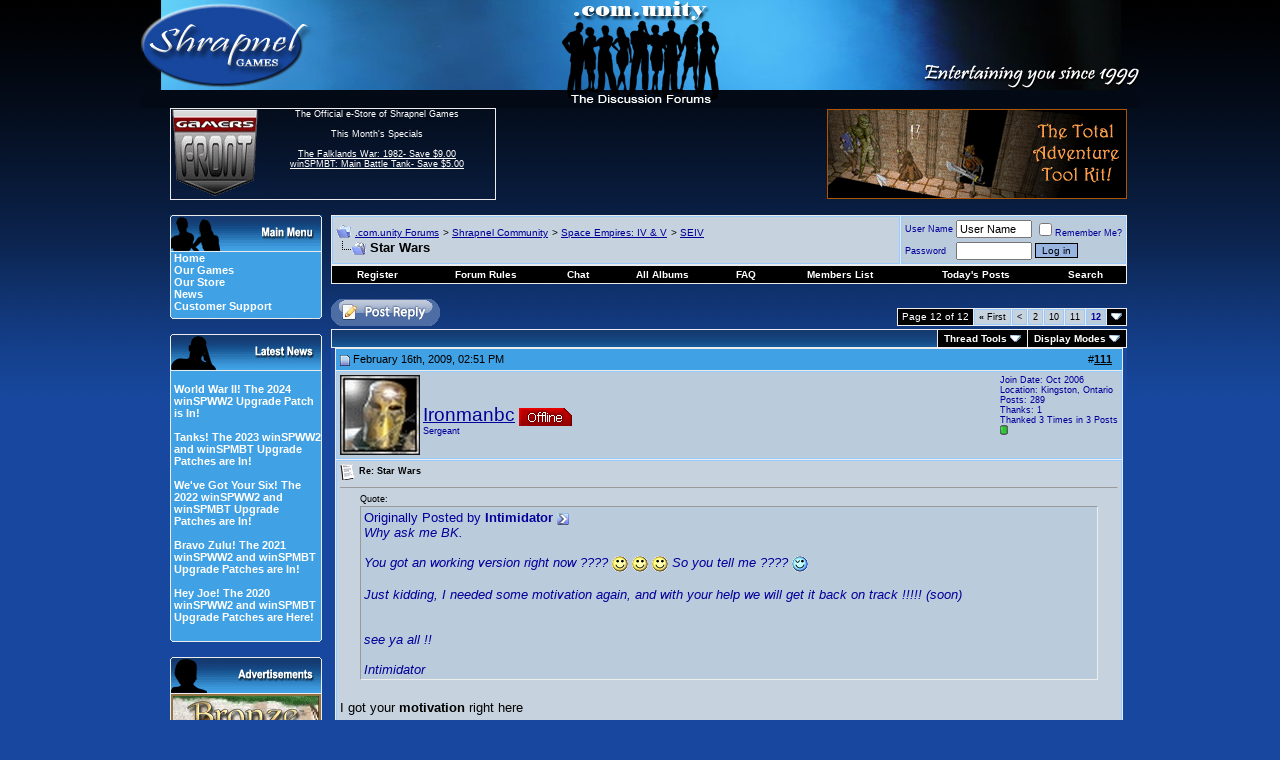

--- FILE ---
content_type: text/html; charset=utf-8
request_url: https://forum.shrapnelgames.com/showthread.php?s=c1fb975cce3de1356ccaecb3dfeb0f8d&t=38996&page=12
body_size: 20848
content:
<!DOCTYPE html PUBLIC "-//W3C//DTD XHTML 1.0 Transitional//EN" "http://www.w3.org/TR/xhtml1/DTD/xhtml1-transitional.dtd">
<html xmlns="http://www.w3.org/1999/xhtml" dir="ltr" lang="en">
<head>
	<meta http-equiv="Content-Type" content="text/html; charset=utf-8" />
<meta name="generator" content="vBulletin 3.8.1" />

<meta name="keywords" content=" Star Wars, games,strategy,forum,bbs,discussion,bulletin board,wargames,Dominions 3,Weird Worlds,Armored Task Force,winSPMBT,War Plan Pacific" />
<meta name="description" content="Page 12- Star Wars SEIV" />



<!-- CSS Stylesheet -->
<style type="text/css" id="vbulletin_css">
/**
* vBulletin 3.8.1 CSS
* Style: 'Default Style'; Style ID: 1
*/
body
{
	background: #17479E;
	color: #FFFFFF;
	font: 12pt arial,verdana, geneva, lucida, 'lucida grande', helvetica, sans-serif;
	margin: 0px 0px 0px 0px;
	padding: 0px;
	background-image: url(images/styles/Shrap/misc/bg4.jpg);
	background-repeat: repeat-x;
}
a:link, body_alink
{
	color: #FFFFFF;
}
a:visited, body_avisited
{
	color: #FFFFFF;
}
a:hover, a:active, body_ahover
{
	color: #33FFFF;
}
.page
{
	background: #17479E;
	color: #FFFFFF;
	font-size: 10pt;
}
.page a:link, .page_alink
{
	color: #FFFFFF;
}
.page a:visited, .page_avisited
{
	color: #FFFFFF;
}
.page a:hover, .page a:active, .page_ahover
{
	color: #4DBAF3;
}
td, th, p, li
{
	font: 10pt arial,verdana, geneva, lucida, 'lucida grande', helvetica, sans-serif;
}
.tborder
{
	background: #ECECEC;
	color: #000000;
}
.tcat
{
	background: #17479E url(images/styles/Shrap/misc/strip_back.gif);
	color: #FFFFFF;
	font: bold 10pt arial,verdana, geneva, lucida, 'lucida grande', helvetica, sans-serif;
}
.tcat a:link, .tcat_alink
{
	color: #FFFFFF;
	text-decoration: none;
}
.tcat a:visited, .tcat_avisited
{
	color: #FFFFFF;
	text-decoration: none;
}
.tcat a:hover, .tcat a:active, .tcat_ahover
{
	color: #4DBAF3;
	text-decoration: underline;
}
.thead
{
	background: #40A2E5;
	color: #000000;
	font: bold 11px arial,verdana, geneva, lucida, 'lucida grande', helvetica, sans-serif;
}
.thead a:link, .thead_alink
{
	color: #000000;
}
.thead a:visited, .thead_avisited
{
	color: #000000;
}
.thead a:hover, .thead a:active, .thead_ahover
{
	color: #FFFFFF;
}
.tfoot
{
	background: #17479E;
	color: #FFFFFF;
}
.tfoot a:link, .tfoot_alink
{
	color: #FFFFFF;
}
.tfoot a:visited, .tfoot_avisited
{
	color: #FFFFFF;
}
.tfoot a:hover, .tfoot a:active, .tfoot_ahover
{
	color: #4DBAF3;
}
.alt1, .alt1Active
{
	background: #C6D2DE;
	color: #000000;
	border-top: 1px solid #98CAFD;
	border-right: 1px solid #98CAFD;
	border-bottom: 1px solid #98CAFD;
	border-left: 1px solid #98CAFD;
}
.alt1 a:link, .alt1_alink, .alt1Active a:link, .alt1Active_alink
{
	color: #000000;
}
.alt1 a:visited, .alt1_avisited, .alt1Active a:visited, .alt1Active_avisited
{
	color: #000000;
}
.alt1 a:hover, .alt1 a:active, .alt1_ahover, .alt1Active a:hover, .alt1Active a:active, .alt1Active_ahover
{
	color: #000000;
}
.alt2, .alt2Active
{
	background: #BACBDC;
	color: #000099;
	border-top: 1px solid #98CAFD;
	border-right: 1px solid #98CAFD;
	border-bottom: 1px solid #98CAFD;
	border-left: 1px solid #98CAFD;
}
.alt2 a:link, .alt2_alink, .alt2Active a:link, .alt2Active_alink
{
	color: #000099;
}
.alt2 a:visited, .alt2_avisited, .alt2Active a:visited, .alt2Active_avisited
{
	color: #000099;
}
.alt2 a:hover, .alt2 a:active, .alt2_ahover, .alt2Active a:hover, .alt2Active a:active, .alt2Active_ahover
{
	color: #000099;
}
.inlinemod
{
	background: #FFFFCC;
	color: #000000;
}
.wysiwyg
{
	background: #BACBDC;
	color: #000000;
	font: 10pt arial,verdana, geneva, lucida, 'lucida grande', helvetica, sans-serif;
}
.wysiwyg a:link, .wysiwyg_alink
{
	color: #000000;
}
.wysiwyg a:visited, .wysiwyg_avisited
{
	color: #000000;
}
.wysiwyg a:hover, .wysiwyg a:active, .wysiwyg_ahover
{
	color: #000099;
}
textarea, .bginput
{
	font: 2 arial,verdana, geneva, lucida, 'lucida grande', helvetica, sans-serif;
}
.bginput option, .bginput optgroup
{
	font-size: 2;
	font-family: arial,verdana, geneva, lucida, 'lucida grande', helvetica, sans-serif;
}
.button
{
	background: #98B5E2;
	color: #000000;
	font: 10px arial,verdana, geneva, lucida, 'lucida grande', helvetica, sans-serif;
	border: 1px solid #000000;
}
select
{
	background: #C6D2DE;
	color: #000099;
	font: 11px arial,verdana, geneva, lucida, 'lucida grande', helvetica, sans-serif;
}
option, optgroup
{
	font-size: 11px;
	font-family: arial,verdana, geneva, lucida, 'lucida grande', helvetica, sans-serif;
}
.smallfont
{
	font: 9px arial,verdana, geneva, lucida, 'lucida grande', helvetica, sans-serif;
}
.time
{
	color: #000000;
	font-style: italic;
}
.navbar
{
	color: #000000;
	font: 10px arial,verdana, geneva, lucida, 'lucida grande', helvetica, sans-serif;
}
.navbar a:link, .navbar_alink
{
	color: #000099;
}
.navbar a:visited, .navbar_avisited
{
	color: #000099;
}
.navbar a:hover, .navbar a:active, .navbar_ahover
{
	color: #000000;
}
.highlight
{
	color: #000099;
	font-weight: bold;
}
.fjsel
{
	background: #3E5C92;
	color: #E0E0F6;
}
.fjdpth0
{
	background: #F7F7F7;
	color: #000000;
}
.panel
{
	background: #E4E7F5;
	color: #000000;
	padding: 10px;
	border: 2px outset;
}
.panel a:link, .panel_alink
{
	color: #000000;
}
.panel a:visited, .panel_avisited
{
	color: #000000;
}
.panel a:hover, .panel a:active, .panel_ahover
{
	color: #000099;
}
.panelsurround
{
	background: #D1D4E0;
	color: #000000;
}
legend
{
	color: #22229C;
	font: 11px arial,verdana, geneva, lucida, 'lucida grande', helvetica, sans-serif;
}
.vbmenu_control
{
	background: #000000;
	color: #FFFFFF;
	font: bold 10px arial,verdana, geneva, lucida, 'lucida grande', helvetica, sans-serif;
	padding: 3px 6px 3px 6px;
	white-space: nowrap;
}
.vbmenu_control a:link, .vbmenu_control_alink
{
	color: #FFFFFF;
	text-decoration: none;
}
.vbmenu_control a:visited, .vbmenu_control_avisited
{
	color: #FFFFFF;
	text-decoration: none;
}
.vbmenu_control a:hover, .vbmenu_control a:active, .vbmenu_control_ahover
{
	color: #4DBAF3;
	text-decoration: underline;
}
.vbmenu_popup
{
	background: #FFFFFF;
	color: #000000;
	border: 1px solid #0B198C;
}
.vbmenu_option
{
	background: #BBC7CE;
	color: #000000;
	font: 11px arial,verdana, geneva, lucida, 'lucida grande', helvetica, sans-serif;
	white-space: nowrap;
	cursor: pointer;
}
.vbmenu_option a:link, .vbmenu_option_alink
{
	color: #22229C;
	text-decoration: none;
}
.vbmenu_option a:visited, .vbmenu_option_avisited
{
	color: #22229C;
	text-decoration: none;
}
.vbmenu_option a:hover, .vbmenu_option a:active, .vbmenu_option_ahover
{
	color: #FFFFFF;
	text-decoration: none;
}
.vbmenu_hilite
{
	background: #666666;
	color: #FFFFFf;
	font: 11px arial,verdana, geneva, lucida, 'lucida grande', helvetica, sans-serif;
	white-space: nowrap;
	cursor: pointer;
}
.vbmenu_hilite a:link, .vbmenu_hilite_alink
{
	color: #FFFFFF;
	text-decoration: none;
}
.vbmenu_hilite a:visited, .vbmenu_hilite_avisited
{
	color: #FFFFFF;
	text-decoration: none;
}
.vbmenu_hilite a:hover, .vbmenu_hilite a:active, .vbmenu_hilite_ahover
{
	color: #FFFFFF;
	text-decoration: none;
}
/* ***** styling for 'big' usernames on postbit etc. ***** */
.bigusername { font-size: 14pt; }

/* ***** small padding on 'thead' elements ***** */
td.thead, th.thead, div.thead { padding: 4px; }

/* ***** basic styles for multi-page nav elements */
.pagenav a { text-decoration: none; }
.pagenav td { padding: 2px 4px 2px 4px; }

/* ***** de-emphasized text */
.shade, a.shade:link, a.shade:visited { color: #777777; text-decoration: none; }
a.shade:active, a.shade:hover { color: #FF4400; text-decoration: underline; }
.tcat .shade, .thead .shade, .tfoot .shade { color: #DDDDDD; }

/* ***** define margin and font-size for elements inside panels ***** */
.fieldset { margin-bottom: 6px; }
.fieldset, .fieldset td, .fieldset p, .fieldset li { font-size: 11px; }
#sidebar {
         width: 147px;
         text-align: left;
	background: #40A2E5;
         color: #FFFFFF;
         padding-left: 3px;
	border-left: 1px solid #ececec;
	border-right: 1px solid #ececec;
	border-bottom: 0px solid #ececec;
	font: 11px arial,verdana, geneva, lucida, 'lucida grande', arial, helvetica, sans-serif;
}
#sidebar a {text-decoration: none;}
#ad {
         width: 150px;
         text-align: left;
	background: #40A2E5;
         color: #000000;
         padding-left: 0px;
	border-left: 1px solid #ececec;
	border-right: 1px solid #ececec;
	border-bottom: 0px solid #ececec;
	font: 11px arial,verdana, geneva, lucida, 'lucida grande', arial, helvetica, sans-serif;
}
.mborder
{
	background: #40A2E5;
         color: #000000;
	border-left: 1px solid #ececec;
	border-right: 1px solid #ececec;
	border-bottom: 0px solid #ececec;
}
.altm
{
	
	color: #000000;
}
.altm a:link, .altm_alink, .altmActive a:link, .altmActive_alink
{
	color: #FFFFFF;
	text-decoration: none;	
}
.altm a:visited, .altm_avisited, .altmActive a:visited, .altmActive_avisited
{
	color: #FFFFFF;
         text-decoration: none;
}
.altm a:hover, .altm_ahover, .altmActive a:hover, .altmActive_ahover
{
	color: #011CD3;
         text-decoration: underline;
}
.menufont
{
	font: 11px arial,verdana, geneva, lucida, 'lucida grande', arial, helvetica, sans-serif;
          text-decoration: strong;
}
.GFborder
{
	color: #FFFFFF;
	border-top: 1px solid #ececec;
	border-right: 1px solid #ececec;
	border-bottom: 1px solid #ececec;
}
.Lborder
{
	color: #FFFFFF;
	border-top: 1px solid #ececec;
	border-left: 1px solid #ececec;
	border-bottom: 1px solid #ececec;
}
.cybfont
{
	font: 12px arial,verdana, geneva, lucida, 'lucida grande', arial, helvetica, sans-serif;
          text-decoration: strong;
}
</style>
<link rel="stylesheet" type="text/css" href="clientscript/vbulletin_important.css?v=381" />


<!-- / CSS Stylesheet -->

<script type="text/javascript" src="clientscript/yui/yahoo-dom-event/yahoo-dom-event.js?v=381"></script>
<script type="text/javascript" src="clientscript/yui/connection/connection-min.js?v=381"></script>
<script type="text/javascript">
<!--
var SESSIONURL = "s=f87ff1b5b70272935530fffd368e58ee&";
var SECURITYTOKEN = "guest";
var IMGDIR_MISC = "images/styles/Shrap/misc";
var vb_disable_ajax = parseInt("0", 10);
// -->
</script>
<script type="text/javascript" src="clientscript/vbulletin_global.js?v=381"></script>
<script type="text/javascript" src="clientscript/vbulletin_menu.js?v=381"></script>

<!-- 
  nCode Image Resizer
  (c) nCode
  http://www.ncode.nl/vbulletinplugins/
-->
<script type="text/javascript" src="http://forum.shrapnelgames.com/clientscript/ncode_imageresizer.js?v=1.0.1"></script>
<style type="text/css">
<!--
table.ncode_imageresizer_warning {
	background: #FFFFE1;
	color: #000000;
	border: 1px solid #CCC;
	cursor: pointer;
}

table.ncode_imageresizer_warning td {
	font-size: 10px;
	vertical-align: middle;
	text-decoration: none;
}

table.ncode_imageresizer_warning td.td1 {
	padding: 5px;
}

table.ncode_imageresizer_warning td.td1 {
	padding: 2px;
}
-->
</style>
<script type="text/javascript">
<!--
NcodeImageResizer.MODE = 'enlarge';
NcodeImageResizer.MAXWIDTH = 700;
NcodeImageResizer.MAXHEIGHT = 0;

NcodeImageResizer.BBURL = 'http://forum.shrapnelgames.com';

vbphrase['ncode_imageresizer_warning_small'] = 'Click this bar to view the full image.';
vbphrase['ncode_imageresizer_warning_filesize'] = 'This image has been resized. Click this bar to view the full image. The original image is sized %1$sx%2$s and weights %3$sKB.';
vbphrase['ncode_imageresizer_warning_no_filesize'] = 'This image has been resized. Click this bar to view the full image. The original image is sized %1$sx%2$s.';
vbphrase['ncode_imageresizer_warning_fullsize'] = 'Click this bar to view the small image.';
//-->
</script><script type="text/javascript" src="clientscript/post_thanks.js"></script>
	<title> Star Wars - Page 12 - .com.unity Forums</title>
	<script type="text/javascript" src="clientscript/vbulletin_post_loader.js?v=381"></script>
	<style type="text/css" id="vbulletin_showthread_css">
	<!--
	
	#links div { white-space: nowrap; }
	#links img { vertical-align: middle; }
	-->
	</style>
</head>
<body onload="">
<!-- logo -->
<a name="top"></a>
<table border="0" width="968" cellpadding="0" cellspacing="0" align="center">
<tr>
<td colspan="6" align="left"><a href="index.php?s=f87ff1b5b70272935530fffd368e58ee"><img src="images/styles/Shrap/misc/forum_logo.jpg" border="0" alt=".com.unity Forums" /></a>
</td>
</tr>
<tr>
<td>&nbsp
</td>
<td width="90" height="90" class="Lborder" align="center" valign="top">
 <a href="https://www.gamersfront.com/store/monthly-specials.html"><img src="images/styles/Shrap/misc/GF_Forum.gif" border="0" alt="" /></a> 
 </td>
<td width="250" height="90" class="GFborder" align="center" valign="top">
<span class="smallfont">
 	The Official e-Store of Shrapnel Games<br /><br />
               This Month's Specials<br /><br />
               <a href="https://www.gamersfront.com/store/monthly-specials.html">
              The Falklands War: 1982- Save $9.00<br />
              winSPMBT: Main Battle Tank- Save $5.00<br />
</a><br>
</span>
</td>
<td width="350" valign="middle">&nbsp
</td>
<td width="300" align="left" valign="middle"> 
 
<!-- Adserver goes here -->
<script type='text/javascript'><!--//<![CDATA[
   var m3_u = (location.protocol=='https:'?'https://www.shrapnelgames.com/adserver/www/delivery/ajs.php':'http://www.shrapnelgames.com/adserver/www/delivery/ajs.php');
   var m3_r = Math.floor(Math.random()*99999999999);
   if (!document.MAX_used) document.MAX_used = ',';
   document.write ("<scr"+"ipt type='text/javascript' src='"+m3_u);
   document.write ("?zoneid=5");
   document.write ('&amp;cb=' + m3_r);
   if (document.MAX_used != ',') document.write ("&amp;exclude=" + document.MAX_used);
   document.write (document.charset ? '&amp;charset='+document.charset : (document.characterSet ? '&amp;charset='+document.characterSet : ''));
   document.write ("&amp;loc=" + escape(window.location));
   if (document.referrer) document.write ("&amp;referer=" + escape(document.referrer));
   if (document.context) document.write ("&context=" + escape(document.context));
   if (document.mmm_fo) document.write ("&amp;mmm_fo=1");
   document.write ("'><\/scr"+"ipt>");
//]]>--></script>
</td>        

<td width="30">&nbsp
</td>
</tr>
<!-- /logo -->
<!-- content table -->
<!-- open content container -->

<div align="center">
	<div class="page" style="width:800px text-align:left">
		<div style="padding:0px 4px 0px 4px" align="left">

<!-- ########## BEGIN LEFT SIDEBAR ######### -->
<tr>
<td width="32">
</td>
<td colspan="4">
<table border="0" width="100%" cellspacing="0" cellpadding="0" align="center">
<td valign="top" border="0" width="152px">
    <br />
    <table border="0" cellspacing="0" cellpadding="0" width="100%" align="center">
    <tr>
      <td><img src="images/styles/Shrap/misc/Main_Menu.gif" border="0" alt="" /></td>
    </tr>
    </table>
    <div id="sidebar">
      <a href="http://www.shrapnelgames.com"><b>Home</b></a><br /> 
      <a href="http://www.shrapnelgames.com/Our_Games/Our_Games.html"><b>Our  Games</b></a><br />  
      <a href="https://www.gamersfront.com/store/index.php"><b>Our Store</b></a><br />
      <a href="http://forum.shrapnelgames.com/forumdisplay.php?f=172"><b>News</b></a><br />  
      <!-- <a href="http://forum.shrapnelgames.com/blog.php"><b>Our Blog</b></a><br /> -->
      <a href="https://www.gamersfront.com/store/support.php"><b>Customer Support</b></a> 
    </div>
    <table border="0" cellspacing="0" cellpadding="0" width="100%" align="center">
    <tr>
    <td><img src="images/styles/Shrap/misc/Menu_bottom.gif" border="0" alt="" /></td>
    </tr>
    </table>

    <br />
    <table border="0" cellspacing="0" cellpadding="0" width="100%" align="center">
    <tr>
    <td><img src="images/styles/Shrap/misc/Latest_News.gif" border="0" alt="" /></td>
    </tr>
    </table>

    <div id="sidebar"><BR>
    <b><a href=/showthread.php?t=53098>World War II! The 2024 winSPWW2 Upgrade Patch is In!</a><br /><br /><a href=/showthread.php?t=52986>Tanks! The 2023 winSPWW2 and winSPMBT Upgrade Patches are In!</a><br /><br /><a href=/showthread.php?t=52858>We've Got Your Six! The 2022 winSPWW2 and winSPMBT Upgrade Patches are In!</a><br /><br /><a href=/showthread.php?t=52688>Bravo Zulu! The 2021 winSPWW2 and winSPMBT Upgrade Patches are In!</a><br /><br /><a href=/showthread.php?t=52395>Hey Joe! The 2020 winSPWW2 and winSPMBT Upgrade Patches are Here!</a><br /><br /></b>
    </div>
    <table border="0" cellspacing="0" cellpadding="0" width="100%" align="center">
    <tr>
    <td><img src="images/styles/Shrap/misc/Menu_bottom.gif" border="0" alt="" /></td>
    </tr>
    </table>

<br />
    <table border="0" cellspacing="0" cellpadding="0" width="100%" align="center">
    <tr>
      <td><img src="images/styles/Shrap/misc/Adverts.gif" border="0" alt="" /></td>
    </tr>
    </table>
    <div id="ad">

<!--/*
  *
  * Revive Adserver Javascript Tag
  * - Generated with Revive Adserver v3.1.0
  *
  */-->
<script type='text/javascript'><!--//<![CDATA[
   var m3_u = (location.protocol=='https:'?'https://www.shrapnelgames.com/adserver/www/delivery/ajs.php':'http://www.shrapnelgames.com/adserver/www/delivery/ajs.php');
   var m3_r = Math.floor(Math.random()*99999999999);
   if (!document.MAX_used) document.MAX_used = ',';
   document.write ("<scr"+"ipt type='text/javascript' src='"+m3_u);
   document.write ("?zoneid=6");
   document.write ('&amp;cb=' + m3_r);
   if (document.MAX_used != ',') document.write ("&amp;exclude=" + document.MAX_used);
   document.write (document.charset ? '&amp;charset='+document.charset : (document.characterSet ? '&amp;charset='+document.characterSet : ''));
   document.write ("&amp;loc=" + escape(window.location));
   if (document.referrer) document.write ("&amp;referer=" + escape(document.referrer));
   if (document.context) document.write ("&context=" + escape(document.context));
   if (document.mmm_fo) document.write ("&amp;mmm_fo=1");
   document.write ("'><\/scr"+"ipt>");
//]]>--></script>

</div>
    <table border="0" cellspacing="0" cellpadding="0" width="100%" align="center">
    <tr>
    <td><img src="images/styles/Shrap/misc/Menu_bottom.gif" border="0" alt="" /></td>
    </tr>
    </table>

    <br />
    <table border="0" cellspacing="0" cellpadding="0" width="100%" align="center">
    <tr>
      <td><img src="images/styles/Shrap/misc/Forum_Notices.gif" border="0" alt="" /></td>
    </tr>
    </table>
    <div id="sidebar">
    <b>The winSPWW2 Patch is Here!</b><br /><br />Way to go Camo Workshop!
</div>
    <table border="0" cellspacing="0" cellpadding="0" width="100%" align="center">
    <tr>
    <td><img src="images/styles/Shrap/misc/Menu_bottom.gif" border="0" alt="" /></td>
    </tr>
    </table>

    <br />
    
    <!--
    <table border="0" cellspacing="0" cellpadding="0" width="100%" align="center">
    <tr>
    <td><img src="images/styles/Shrap/misc/Latest_Blogs.gif" border="0" alt="" /></td>
    </tr>
    </table>
    <div id="sidebar">
    <b><a href=/blog.php?b=460>Condolences to Digital Eel</a><br />By Tim Brooks<br /><br /><a href=/blog.php?b=459>Rod Humble's Eastern Front Game</a><br />By S.R. Krol<br /><br /><a href=/blog.php?b=458>The Bloodiest Game Ever: John Hill's Battle for Stalingrad (SPI)</a><br />By S.R. Krol<br /><br /><a href=/blog.php?b=445>Michigan Toy Soldier Company: Of Crime And Punishment</a><br />By S.R. Krol<br /><br /><a href=/blog.php?b=444>Hail Of Bullets: Perfect Music When Playing War Plan Pacific</a><br />By S.R. Krol<br /><br /></b><br><br>
    <b><a href="http://forum.shrapnelgames.com/blog.php">►Full Blogs</a></b></div>
    <table border="0" cellspacing="0" cellpadding="0" width="100%" align="center">
    <tr>
    <td><img src="images/styles/Shrap/misc/Menu_bottom.gif" border="0" alt="" /></td>
    </tr>
    </table>
    -->
    
    <br />
    <table border="0" cellspacing="0" cellpadding="0" width="100%" align="center">
    <tr>
      <td><img src="images/styles/Shrap/misc/Adverts.gif" border="0" alt="" /></td>
    </tr>
    </table>
    
    <div id="ad">

 <!--/*
  *
  * Revive Adserver Javascript Tag
  * - Generated with Revive Adserver v3.1.0
  *
  */-->
<script type='text/javascript'><!--//<![CDATA[
   var m3_u = (location.protocol=='https:'?'https://www.shrapnelgames.com/adserver/www/delivery/ajs.php':'http://www.shrapnelgames.com/adserver/www/delivery/ajs.php');
   var m3_r = Math.floor(Math.random()*99999999999);
   if (!document.MAX_used) document.MAX_used = ',';
   document.write ("<scr"+"ipt type='text/javascript' src='"+m3_u);
   document.write ("?zoneid=7");
   document.write ('&amp;cb=' + m3_r);
   if (document.MAX_used != ',') document.write ("&amp;exclude=" + document.MAX_used);
   document.write (document.charset ? '&amp;charset='+document.charset : (document.characterSet ? '&amp;charset='+document.characterSet : ''));
   document.write ("&amp;loc=" + escape(window.location));
   if (document.referrer) document.write ("&amp;referer=" + escape(document.referrer));
   if (document.context) document.write ("&context=" + escape(document.context));
   if (document.mmm_fo) document.write ("&amp;mmm_fo=1");
   document.write ("'><\/scr"+"ipt>");
//]]>--></script>    
    
</div>
    
    <table border="0" cellspacing="0" cellpadding="0" width="100%" align="center">
    <tr>
    <td><img src="images/styles/Shrap/misc/Menu_bottom.gif" border="0" alt="" /></td>
    </tr>
    </table>

</td>
      <td width="10"></td>
      <td width="800px" valign="top">
<!-- ########## END LEFT SIDEBAR ######### -->


<br />

<!-- breadcrumb, login, pm info -->
<table class="tborder" cellpadding="3" cellspacing="1" border="0" width="100%" align="center">
<tr>
	<td class="alt1" width="100%">
		
			<table cellpadding="0" cellspacing="0" border="0">
			<tr valign="bottom">
				<td><a href="#" onclick="history.back(1); return false;"><img src="images/styles/Shrap/misc/navbits_start.gif" alt="Go Back" border="0" /></a></td>
				<td>&nbsp;</td>
				<td width="100%"><span class="navbar"><a href="index.php?s=f87ff1b5b70272935530fffd368e58ee" accesskey="1">.com.unity Forums</a></span> 
	<span class="navbar">&gt; <a href="forumdisplay.php?s=f87ff1b5b70272935530fffd368e58ee&amp;f=190">Shrapnel Community</a></span>


	<span class="navbar">&gt; <a href="forumdisplay.php?s=f87ff1b5b70272935530fffd368e58ee&amp;f=20">Space Empires: IV &amp; V</a></span>


	<span class="navbar">&gt; <a href="forumdisplay.php?s=f87ff1b5b70272935530fffd368e58ee&amp;f=149">SEIV</a></span>

</td>
			</tr>
			<tr>
				<td class="navbar" style="font-size:10pt; padding-top:1px" colspan="3"><a href="/showthread.php?s=c1fb975cce3de1356ccaecb3dfeb0f8d&amp;t=38996&amp;page=12"><img class="inlineimg" src="images/styles/Shrap/misc/navbits_finallink_ltr.gif" alt="Reload this Page" border="0" /></a> <strong>
	 Star Wars

</strong></td>
			</tr>
			</table>			
		
    </td>

    <td class="alt2" nowrap="nowrap" style="padding:0px">
			
		<!-- login form -->
		<form action="login.php?do=login" method="post" onsubmit="md5hash(vb_login_password, vb_login_md5password, vb_login_md5password_utf, 0)">
		<script type="text/javascript" src="clientscript/vbulletin_md5.js?v=381"></script>
		<table cellpadding="0" cellspacing="3" border="0">
		<tr>
			<td class="smallfont" style="white-space: nowrap;"><label for="navbar_username">User Name</label></td>
			<td><input type="text" class="bginput" style="font-size: 11px" name="vb_login_username" id="navbar_username" size="10" accesskey="u" tabindex="101" value="User Name" onfocus="if (this.value == 'User Name') this.value = '';" /></td>
			<td class="smallfont" nowrap="nowrap"><label for="cb_cookieuser_navbar"><input type="checkbox" name="cookieuser" value="1" tabindex="103" id="cb_cookieuser_navbar" accesskey="c" />Remember Me?</label></td>
		</tr>
		<tr>
			<td class="smallfont"><label for="navbar_password">Password</label></td>
			<td><input type="password" class="bginput" style="font-size: 11px" name="vb_login_password" id="navbar_password" size="10" tabindex="102" /></td>
			<td><input type="submit" class="button" value="Log in" tabindex="104" title="Enter your username and password in the boxes provided to login, or click the 'register' button to create a profile for yourself." accesskey="s" /></td>
		</tr>
		</table>
		<input type="hidden" name="s" value="f87ff1b5b70272935530fffd368e58ee" />
	<input type="hidden" name="securitytoken" value="guest" />
		<input type="hidden" name="do" value="login" />		
		<input type="hidden" name="vb_login_md5password" />
		<input type="hidden" name="vb_login_md5password_utf" />
		</form>
		<!-- / login form -->
			
		</td>
		
		
	
</tr>
</table>
<!-- / breadcrumb, login, pm info -->

<!-- nav buttons bar -->
<div class="tborder" style="padding:1px; border-top-width:0px">
    <table cellpadding="0" cellspacing="0" border="0" width="100%" align="center">
    <tr align="center">
		
        
            <td class="vbmenu_control"><a href="register.php?s=f87ff1b5b70272935530fffd368e58ee" rel="nofollow">Register</a></td>
        
        <td class="vbmenu_control"><a href="misc.php?do=cfrules"><font color="#ffffff">Forum Rules</font></a></td><td class="vbmenu_control"><a href="misc.php?do=flashchat&amp;room=1">Chat</a></td><td class="vbmenu_control"><a href="all_albums.php?s=f87ff1b5b70272935530fffd368e58ee">All Albums</a></td>
        <td class="vbmenu_control"><a href="faq.php?s=f87ff1b5b70272935530fffd368e58ee" accesskey="5">FAQ</a></td>
        
            <td class="vbmenu_control"><a href="memberlist.php?s=f87ff1b5b70272935530fffd368e58ee">Members List</a></td>
        
<!--<td class="vbmenu_control"><a href="arcade.php??s=f87ff1b5b70272935530fffd368e58ee">Arcade</a></td>-->
        
            
                
                <td class="vbmenu_control"><a href="search.php?s=f87ff1b5b70272935530fffd368e58ee&amp;do=getdaily" accesskey="2">Today's Posts</a></td>
                
                <td id="navbar_search" class="vbmenu_control"><a href="search.php?s=f87ff1b5b70272935530fffd368e58ee" accesskey="4" rel="nofollow">Search</a> </td>
            
			
        
        
        
        </tr>
    </table>
</div>
<!-- / nav buttons bar -->



<br />



<!-- NAVBAR POPUP MENUS -->
	
	
	<!-- header quick search form -->
<div class="vbmenu_popup" id="navbar_search_menu" style="display:none" align="left">
		<table cellpadding="4" cellspacing="1" border="0">
		<tr>
			<td class="thead">Search Forums</td>
		</tr>
		<tr>
			<td class="vbmenu_option" title="nohilite">
				<form action="search.php?do=process" method="post">
					<input type="hidden" name="do" value="process" />
					<input type="hidden" name="quicksearch" value="1" />
					<input type="hidden" name="childforums" value="1" />
					<input type="hidden" name="exactname" value="1" />
					<input type="hidden" name="s" value="f87ff1b5b70272935530fffd368e58ee" />
	<input type="hidden" name="securitytoken" value="guest" />
					<div><input type="text" class="bginput" name="query" size="25" tabindex="1001" /><input type="submit" class="button" value="Go" tabindex="1004" /></div>
					<div style="margin-top:3px">
						<label for="rb_nb_sp0"><input type="radio" name="showposts" value="0" id="rb_nb_sp0" tabindex="1002" checked="checked" />Show Threads</label>
						&nbsp;
						<label for="rb_nb_sp1"><input type="radio" name="showposts" value="1" id="rb_nb_sp1" tabindex="1003" />Show Posts</label>
					</div>					
				</form>
			</td>
        </tr>
        
        <tr>
            <td class="vbmenu_option"><a href="tags.php?s=f87ff1b5b70272935530fffd368e58ee" rel="nofollow">Tag Search</a></td>
		</tr>

		<tr>
			<td class="vbmenu_option"><a href="search.php?s=f87ff1b5b70272935530fffd368e58ee" accesskey="4" rel="nofollow">Advanced Search</a></td>
		</tr>
		<tr>
	<td class="vbmenu_option"><a href="post_thanks.php?s=f87ff1b5b70272935530fffd368e58ee&amp;do=findallthanks">Find All Thanked Posts</a></td>
</tr>
		</table>
	</div>
	<!-- / header quick search form -->
	

	
<!-- / NAVBAR POPUP MENUS -->

<!-- PAGENAV POPUP -->

	<div class="vbmenu_popup" id="pagenav_menu" style="display:none">
		<table cellpadding="4" cellspacing="1" border="0">
		<tr>
			<td class="thead" nowrap="nowrap">Go to Page...</td>
		</tr>
		<tr>
			<td class="vbmenu_option" title="nohilite">
			<form action="index.php" method="get" onsubmit="return this.gotopage()" id="pagenav_form">
				<input type="text" class="bginput" id="pagenav_itxt" style="font-size:11px" size="4" />
				<input type="button" class="button" id="pagenav_ibtn" value="Go" />
			</form>
			</td>
		</tr>
		</table>
	</div>

<!-- / PAGENAV POPUP -->








<a name="poststop" id="poststop"></a>

<!-- controls above postbits -->
<table cellpadding="0" cellspacing="0" border="0" width="100%" style="margin-bottom:3px">
<tr valign="bottom">
	
		<td class="smallfont"><a href="newreply.php?s=f87ff1b5b70272935530fffd368e58ee&amp;do=newreply&amp;noquote=1&amp;p=674779" rel="nofollow"><img src="images/styles/Shrap/buttons/reply.gif" alt="Reply" border="0" /></a></td>
	
	<td align="right"><div class="pagenav" align="right">
<table class="tborder" cellpadding="3" cellspacing="1" border="0">
<tr>
	<td class="vbmenu_control" style="font-weight:normal">Page 12 of 12</td>
	<td class="alt1" nowrap="nowrap"><a rel="start" class="smallfont" href="showthread.php?s=f87ff1b5b70272935530fffd368e58ee&amp;t=38996" title="First Page - Results 1 to 10 of 118"><strong>&laquo;</strong> First</a></td>
	<td class="alt1"><a rel="prev" class="smallfont" href="showthread.php?s=f87ff1b5b70272935530fffd368e58ee&amp;t=38996&amp;page=11" title="Prev Page - Results 101 to 110 of 118">&lt;</a></td>
	<td class="alt1"><a class="smallfont" href="showthread.php?s=f87ff1b5b70272935530fffd368e58ee&amp;t=38996&amp;page=2" title="Show results 11 to 20 of 118"><!---10-->2</a></td><td class="alt1"><a class="smallfont" href="showthread.php?s=f87ff1b5b70272935530fffd368e58ee&amp;t=38996&amp;page=10" title="Show results 91 to 100 of 118">10</a></td><td class="alt1"><a class="smallfont" href="showthread.php?s=f87ff1b5b70272935530fffd368e58ee&amp;t=38996&amp;page=11" title="Show results 101 to 110 of 118">11</a></td>	<td class="alt2"><span class="smallfont" title="Showing results 111 to 118 of 118"><strong>12</strong></span></td>
 
	
	
	<td class="vbmenu_control" title="showthread.php?s=f87ff1b5b70272935530fffd368e58ee&amp;t=38996"><a name="PageNav"></a></td>
</tr>
</table>
</div></td>
</tr>
</table>
<!-- / controls above postbits -->

<!-- toolbar -->
<table class="tborder" cellpadding="3" cellspacing="1" border="0" width="100%" align="center" style="border-bottom-width:0px">
<tr>
	<td class="tcat" width="100%">
		<div class="smallfont">
		
		&nbsp;
		</div>
	</td>
	<td class="vbmenu_control" id="threadtools" nowrap="nowrap">
		<a href="/showthread.php?t=38996&amp;page=12&amp;nojs=1#goto_threadtools">Thread Tools</a>
		<script type="text/javascript"> vbmenu_register("threadtools"); </script>
	</td>
	
	
	
	<td class="vbmenu_control" id="displaymodes" nowrap="nowrap">
		<a href="/showthread.php?t=38996&amp;page=12&amp;nojs=1#goto_displaymodes">Display Modes</a>
		<script type="text/javascript"> vbmenu_register("displaymodes"); </script>
	</td>
	

	

</tr>
</table>
<!-- / toolbar -->



<!-- end content table -->

		</div>
	</div>
</div>

<!-- / close content container -->
<!-- / end content table -->





<div id="posts"><!-- post #674779 -->

	<!-- open content container -->

<div align="center">
	<div class="page" style="width:800px text-align:left">
		<div style="padding:0px 4px 0px 4px" align="left">

	<div id="edit674779" style="padding:0px 0px 3px 0px">
	<!-- this is not the last post shown on the page -->



<table class="tborder" id="post674779" cellpadding="3" cellspacing="1" border="0" width="100%" align="center">
<tr>
	<td class="thead" >
		<div class="normal" style="float:right">
			&nbsp;
			#<a href="showpost.php?s=f87ff1b5b70272935530fffd368e58ee&amp;p=674779&amp;postcount=111" target="new" rel="nofollow" id="postcount674779" name="111"><strong>111</strong></a> &nbsp;
			
			
			
			
			
		</div>
		
		<div class="normal">
			<!-- status icon and date -->
			<a name="post674779"><img class="inlineimg" src="images/styles/Shrap/statusicon/post_old.gif" alt="Old" border="0" /></a>
			
				February 16th, 2009, 02:51 PM
			
			
			<!-- / status icon and date -->
		</div>
	</td>
</tr>
<tr>
	<td class="alt2" style="padding:0px">
		<!-- user info -->
		<table cellpadding="0" cellspacing="3" border="0" width="100%">
		<tr>
			<td><a href="member.php?s=f87ff1b5b70272935530fffd368e58ee&amp;u=8209"><img src="image.php?s=f87ff1b5b70272935530fffd368e58ee&amp;u=8209&amp;dateline=1218563526" width="80" height="80" alt="Ironmanbc's Avatar" border="0" /></a></td>
			<td nowrap="nowrap">
<div class="smallfont"><br /></div>
			
				<div id="postmenu_674779">
					
					<a class="bigusername" href="member.php?s=f87ff1b5b70272935530fffd368e58ee&amp;u=8209">Ironmanbc</a>
					<img class="inlineimg" src="images/styles/Shrap/statusicon/user_offline.gif" alt="Ironmanbc is offline" border="0" />


					<script type="text/javascript"> vbmenu_register("postmenu_674779", true); </script>
					
				</div>
				
				<div class="smallfont">Sergeant</div>
				
				
				
			</td>
			<td width="100%">&nbsp;</td>
			<td valign="top" nowrap="nowrap">
				
				<div class="smallfont">
					<div>Join Date: Oct 2006</div>
					<div>Location: Kingston, Ontario</div>
					
					<div>
						Posts: 289
					</div>
					 
	<div>Thanks: 1</div>
	<div>
		
			
				Thanked 3 Times in 3 Posts
			
		
	</div>

					
					<div><span id="repdisplay_674779_8209"><img class="inlineimg" src="images/styles/Shrap/reputation/reputation_pos.gif" alt="Ironmanbc is on a distinguished road" border="0" /></span></div>
					
					<div>    </div>
				</div>
				
			</td>
		</tr>
		</table>
		<!-- / user info -->
	</td>
</tr>
<tr>
    
	<td class="alt1" id="td_post_674779">
     
	<!-- message, attachments, sig -->
	
		
		
		
			<!-- icon and title -->
			<div class="smallfont">
				<img class="inlineimg" src="images/icons/icon1.gif" alt="Default" border="0" />
				<strong>Re: Star Wars</strong>

			</div>
            <hr size="1" style="color:#ECECEC; background-color:#ECECEC" />
			<!-- / icon and title -->
		
		
		<!-- message -->
		<div id="post_message_674779"><div style="margin:20px; margin-top:5px; ">
	<div class="smallfont" style="margin-bottom:2px">Quote:</div>
	<table cellpadding="3" cellspacing="0" border="0" width="100%">
	<tr>
		<td class="alt2" style="border:1px inset">
			
				<div>
					Originally Posted by <strong>Intimidator</strong>
					<a href="showthread.php?s=f87ff1b5b70272935530fffd368e58ee&amp;p=674752#post674752" rel="nofollow"><img class="inlineimg" src="images/styles/Shrap/buttons/viewpost.gif" border="0" alt="View Post" /></a>
				</div>
				<div style="font-style:italic">Why ask me BK.<br />
<br />
You got an working version right now ???? <img src="images/smilies/smile.gif" border="0" alt="" title="Smile" class="inlineimg" /> <img src="images/smilies/smile.gif" border="0" alt="" title="Smile" class="inlineimg" /> <img src="images/smilies/smile.gif" border="0" alt="" title="Smile" class="inlineimg" /> So you tell me ???? <img src="images/smilies/wink.gif" border="0" alt="" title="Wink" class="inlineimg" /><br />
<br />
Just kidding, I needed some motivation again, and with your help we will get it back on track !!!!! (soon)<br />
<br />
<br />
see ya all !!<br />
<br />
Intimidator</div>
			
		</td>
	</tr>
	</table>
</div>I got your <b>motivation</b>  right here</div>
		<!-- / message -->
	
		
		<!-- attachments -->
			<div style="padding:3px">
			
			
		
			
				<fieldset class="fieldset">
					<legend>Attached Images</legend>
					<div style="padding:3px">
					<img class="attach" src="attachment.php?s=f87ff1b5b70272935530fffd368e58ee&amp;attachmentid=7793&amp;stc=1&amp;d=1234810265" border="0" alt="" />&nbsp;
					</div>
				</fieldset>
			
			
			
			
			
			
			
			
			</div>
		<!-- / attachments -->
		
		
		
		
		
		
		
		
		
	
		<div style="margin-top: 10px" align="right">
			<!-- controls -->
			
			
			
				<a href="newreply.php?s=f87ff1b5b70272935530fffd368e58ee&amp;do=newreply&amp;p=674779" rel="nofollow"><img src="images/styles/Shrap/buttons/quote.gif" alt="Reply With Quote" border="0" /></a>
			
			
			
			
            
			
			
				
			
			
			<!-- / controls -->
		</div>
		
	<!-- message, attachments, sig -->
	
	</td>
</tr>
</table>
 <div id="post_thanks_box_674779"></div>

<!-- post 674779 popup menu -->
<div class="vbmenu_popup" id="postmenu_674779_menu" style="display:none;">
	<table cellpadding="4" cellspacing="1" border="0">
	<tr>
		<td class="thead">Ironmanbc</td>
	</tr>
	
		<tr><td class="vbmenu_option"><a href="member.php?s=f87ff1b5b70272935530fffd368e58ee&amp;u=8209">View Public Profile</a></td></tr>
	
	
		<tr><td class="vbmenu_option"><a href="private.php?s=f87ff1b5b70272935530fffd368e58ee&amp;do=newpm&amp;u=8209" rel="nofollow">Send a private message to Ironmanbc</a></td></tr>
	
	
	
	
		<tr><td class="vbmenu_option"><a href="search.php?s=f87ff1b5b70272935530fffd368e58ee&amp;do=finduser&amp;u=8209" rel="nofollow">Find all posts by Ironmanbc</a></td></tr>
	
	
	
	</table>
</div>
<!-- / post 674779 popup menu -->


	</div>
	
		</div>
	</div>
</div>

<!-- / close content container -->

<!-- / post #674779 --><!-- post #674883 -->

	<!-- open content container -->

<div align="center">
	<div class="page" style="width:800px text-align:left">
		<div style="padding:0px 4px 0px 4px" align="left">

	<div id="edit674883" style="padding:0px 0px 3px 0px">
	<!-- this is not the last post shown on the page -->



<table class="tborder" id="post674883" cellpadding="3" cellspacing="1" border="0" width="100%" align="center">
<tr>
	<td class="thead" >
		<div class="normal" style="float:right">
			&nbsp;
			#<a href="showpost.php?s=f87ff1b5b70272935530fffd368e58ee&amp;p=674883&amp;postcount=112" target="new" rel="nofollow" id="postcount674883" name="112"><strong>112</strong></a> &nbsp;
			
			
			
			
			
		</div>
		
		<div class="normal">
			<!-- status icon and date -->
			<a name="post674883"><img class="inlineimg" src="images/styles/Shrap/statusicon/post_old.gif" alt="Old" border="0" /></a>
			
				February 17th, 2009, 03:57 AM
			
			
			<!-- / status icon and date -->
		</div>
	</td>
</tr>
<tr>
	<td class="alt2" style="padding:0px">
		<!-- user info -->
		<table cellpadding="0" cellspacing="3" border="0" width="100%">
		<tr>
			<td><a href="member.php?s=f87ff1b5b70272935530fffd368e58ee&amp;u=7264"><img src="image.php?s=f87ff1b5b70272935530fffd368e58ee&amp;u=7264&amp;dateline=1313651512" width="80" height="80" alt="Black_Knyght's Avatar" border="0" /></a></td>
			<td nowrap="nowrap">
<div class="smallfont"><br /></div>
			
				<div id="postmenu_674883">
					
					<a class="bigusername" href="member.php?s=f87ff1b5b70272935530fffd368e58ee&amp;u=7264">Black_Knyght</a>
					<img class="inlineimg" src="images/styles/Shrap/statusicon/user_offline.gif" alt="Black_Knyght is offline" border="0" />


					<script type="text/javascript"> vbmenu_register("postmenu_674883", true); </script>
					
				</div>
				
				<div class="smallfont">Captain</div>
				
				
				
			</td>
			<td width="100%">&nbsp;</td>
			<td valign="top" nowrap="nowrap">
				
				<div class="smallfont">
					<div>Join Date: Sep 2005</div>
					<div>Location: Woodland,CA</div>
					
					<div>
						Posts: 918
					</div>
					 
	<div>Thanks: 14</div>
	<div>
		
			
				Thanked 2 Times in 2 Posts
			
		
	</div>

					
					<div><span id="repdisplay_674883_7264"><img class="inlineimg" src="images/styles/Shrap/reputation/reputation_pos.gif" alt="Black_Knyght is on a distinguished road" border="0" /></span></div>
					
					<div>    </div>
				</div>
				
			</td>
		</tr>
		</table>
		<!-- / user info -->
	</td>
</tr>
<tr>
    
	<td class="alt1" id="td_post_674883">
     
	<!-- message, attachments, sig -->
	
		
		
		
			<!-- icon and title -->
			<div class="smallfont">
				<img class="inlineimg" src="images/icons/icon7.gif" alt="Smile" border="0" />
				<strong>Re: Star Wars</strong>

			</div>
            <hr size="1" style="color:#ECECEC; background-color:#ECECEC" />
			<!-- / icon and title -->
		
		
		<!-- message -->
		<div id="post_message_674883">Hardy har har, Amigo !!!<img src="images/smilies/tongue.gif" border="0" alt="" title="Stick Out Tongue" class="inlineimg" /><br />
<br />
I'd posted that BEFORE you sent me the mod, actually. <br />
<br />
AND, from what I'm seeing, it rocks !!!<img src="images/smilies/biggrin.gif" border="0" alt="" title="Big Grin" class="inlineimg" /></div>
		<!-- / message -->
	
		
		
		
		
		
		<!-- sig -->
			<div>
				__________________<br />
				<img src="images/smilies/fire.gif" border="0" alt="" title="Fire" class="inlineimg" /> <b><i><font color="Yellow">Run</font> <font color="Gold">if</font> <font color="Green">you</font> <font color="Blue">like</font>, <font color="DarkOrchid">you'll</font> <font color="Red">only</font> <font color="Sienna">die</font> <font color="DarkRed">tired</font>....</i></b><img src="images/smilies/rip.gif" border="0" alt="" title="Rest In Peace" class="inlineimg" /><br />
<br />
<img src="http://www.danasoft.com/sig/BlackKnyght01.jpg" border="0" alt="" onload="NcodeImageResizer.createOn(this);" />
			</div>
		<!-- / sig -->
		
		
		
		
		
	
		<div style="margin-top: 10px" align="right">
			<!-- controls -->
			
			
			
				<a href="newreply.php?s=f87ff1b5b70272935530fffd368e58ee&amp;do=newreply&amp;p=674883" rel="nofollow"><img src="images/styles/Shrap/buttons/quote.gif" alt="Reply With Quote" border="0" /></a>
			
			
			
			
            
			
			
				
			
			
			<!-- / controls -->
		</div>
		
	<!-- message, attachments, sig -->
	
	</td>
</tr>
</table>
 <div id="post_thanks_box_674883"></div>

<!-- post 674883 popup menu -->
<div class="vbmenu_popup" id="postmenu_674883_menu" style="display:none;">
	<table cellpadding="4" cellspacing="1" border="0">
	<tr>
		<td class="thead">Black_Knyght</td>
	</tr>
	
		<tr><td class="vbmenu_option"><a href="member.php?s=f87ff1b5b70272935530fffd368e58ee&amp;u=7264">View Public Profile</a></td></tr>
	
	
		<tr><td class="vbmenu_option"><a href="private.php?s=f87ff1b5b70272935530fffd368e58ee&amp;do=newpm&amp;u=7264" rel="nofollow">Send a private message to Black_Knyght</a></td></tr>
	
	
	
		<tr><td class="vbmenu_option"><a href="http://www.renderosity.com/gallery.ez?ByArtist=Yes&amp;Artist=Black%5FKnyght">Visit Black_Knyght's homepage!</a></td></tr>
	
	
		<tr><td class="vbmenu_option"><a href="search.php?s=f87ff1b5b70272935530fffd368e58ee&amp;do=finduser&amp;u=7264" rel="nofollow">Find all posts by Black_Knyght</a></td></tr>
	
	
	
	</table>
</div>
<!-- / post 674883 popup menu -->


	</div>
	
		</div>
	</div>
</div>

<!-- / close content container -->

<!-- / post #674883 --><!-- post #676714 -->

	<!-- open content container -->

<div align="center">
	<div class="page" style="width:800px text-align:left">
		<div style="padding:0px 4px 0px 4px" align="left">

	<div id="edit676714" style="padding:0px 0px 3px 0px">
	<!-- this is not the last post shown on the page -->



<table class="tborder" id="post676714" cellpadding="3" cellspacing="1" border="0" width="100%" align="center">
<tr>
	<td class="thead" >
		<div class="normal" style="float:right">
			&nbsp;
			#<a href="showpost.php?s=f87ff1b5b70272935530fffd368e58ee&amp;p=676714&amp;postcount=113" target="new" rel="nofollow" id="postcount676714" name="113"><strong>113</strong></a> &nbsp;
			
			
			
			
			
		</div>
		
		<div class="normal">
			<!-- status icon and date -->
			<a name="post676714"><img class="inlineimg" src="images/styles/Shrap/statusicon/post_old.gif" alt="Old" border="0" /></a>
			
				February 25th, 2009, 03:27 PM
			
			
			<!-- / status icon and date -->
		</div>
	</td>
</tr>
<tr>
	<td class="alt2" style="padding:0px">
		<!-- user info -->
		<table cellpadding="0" cellspacing="3" border="0" width="100%">
		<tr>
			<td><a href="member.php?s=f87ff1b5b70272935530fffd368e58ee&amp;u=5215"><img src="image.php?s=f87ff1b5b70272935530fffd368e58ee&amp;u=5215&amp;dateline=2008" width="48" height="48" alt="Intimidator's Avatar" border="0" /></a></td>
			<td nowrap="nowrap">
<div class="smallfont"><br /></div>
			
				<div id="postmenu_676714">
					
					<a class="bigusername" href="member.php?s=f87ff1b5b70272935530fffd368e58ee&amp;u=5215">Intimidator</a>
					<img class="inlineimg" src="images/styles/Shrap/statusicon/user_offline.gif" alt="Intimidator is offline" border="0" />


					<script type="text/javascript"> vbmenu_register("postmenu_676714", true); </script>
					
				</div>
				
				<div class="smallfont">First Lieutenant</div>
				
				
				
			</td>
			<td width="100%">&nbsp;</td>
			<td valign="top" nowrap="nowrap">
				
				<div class="smallfont">
					<div>Join Date: Feb 2004</div>
					<div>Location: The Netherlands</div>
					
					<div>
						Posts: 739
					</div>
					 
	<div>Thanks: 0</div>
	<div>
		
			
				Thanked 0 Times in 0 Posts
			
		
	</div>

					
					<div><span id="repdisplay_676714_5215"><img class="inlineimg" src="images/styles/Shrap/reputation/reputation_pos.gif" alt="Intimidator is on a distinguished road" border="0" /></span></div>
					
					<div>    </div>
				</div>
				
			</td>
		</tr>
		</table>
		<!-- / user info -->
	</td>
</tr>
<tr>
    
	<td class="alt1" id="td_post_676714">
     
	<!-- message, attachments, sig -->
	
		
		
		
			<!-- icon and title -->
			<div class="smallfont">
				<img class="inlineimg" src="images/icons/icon1.gif" alt="Default" border="0" />
				<strong>Re: Star Wars</strong>

			</div>
            <hr size="1" style="color:#ECECEC; background-color:#ECECEC" />
			<!-- / icon and title -->
		
		
		<!-- message -->
		<div id="post_message_676714">Hello Atrocities,<br />
<br />
Did you, by any chance, finnish the Republic Remnant shipset. I'm eagerly waiting for the Transport and base pictures right now !!??!!??<br />
<br />
Thanks anyway,<br />
<br />
Intimidator</div>
		<!-- / message -->
	
		
		
		
		
		
		
		
		
		
	
		<div style="margin-top: 10px" align="right">
			<!-- controls -->
			
			
			
				<a href="newreply.php?s=f87ff1b5b70272935530fffd368e58ee&amp;do=newreply&amp;p=676714" rel="nofollow"><img src="images/styles/Shrap/buttons/quote.gif" alt="Reply With Quote" border="0" /></a>
			
			
			
			
            
			
			
				
			
			
			<!-- / controls -->
		</div>
		
	<!-- message, attachments, sig -->
	
	</td>
</tr>
</table>
 <div id="post_thanks_box_676714"></div>

<!-- post 676714 popup menu -->
<div class="vbmenu_popup" id="postmenu_676714_menu" style="display:none;">
	<table cellpadding="4" cellspacing="1" border="0">
	<tr>
		<td class="thead">Intimidator</td>
	</tr>
	
		<tr><td class="vbmenu_option"><a href="member.php?s=f87ff1b5b70272935530fffd368e58ee&amp;u=5215">View Public Profile</a></td></tr>
	
	
		<tr><td class="vbmenu_option"><a href="private.php?s=f87ff1b5b70272935530fffd368e58ee&amp;do=newpm&amp;u=5215" rel="nofollow">Send a private message to Intimidator</a></td></tr>
	
	
	
	
		<tr><td class="vbmenu_option"><a href="search.php?s=f87ff1b5b70272935530fffd368e58ee&amp;do=finduser&amp;u=5215" rel="nofollow">Find all posts by Intimidator</a></td></tr>
	
	
	
	</table>
</div>
<!-- / post 676714 popup menu -->


	</div>
	
		</div>
	</div>
</div>

<!-- / close content container -->

<!-- / post #676714 --><!-- post #684381 -->

	<!-- open content container -->

<div align="center">
	<div class="page" style="width:800px text-align:left">
		<div style="padding:0px 4px 0px 4px" align="left">

	<div id="edit684381" style="padding:0px 0px 3px 0px">
	<!-- this is not the last post shown on the page -->



<table class="tborder" id="post684381" cellpadding="3" cellspacing="1" border="0" width="100%" align="center">
<tr>
	<td class="thead" >
		<div class="normal" style="float:right">
			&nbsp;
			#<a href="showpost.php?s=f87ff1b5b70272935530fffd368e58ee&amp;p=684381&amp;postcount=114" target="new" rel="nofollow" id="postcount684381" name="114"><strong>114</strong></a> &nbsp;
			
			
			
			
			
		</div>
		
		<div class="normal">
			<!-- status icon and date -->
			<a name="post684381"><img class="inlineimg" src="images/styles/Shrap/statusicon/post_old.gif" alt="Old" border="0" /></a>
			
				April 7th, 2009, 12:22 PM
			
			
			<!-- / status icon and date -->
		</div>
	</td>
</tr>
<tr>
	<td class="alt2" style="padding:0px">
		<!-- user info -->
		<table cellpadding="0" cellspacing="3" border="0" width="100%">
		<tr>
			<td><a href="member.php?s=f87ff1b5b70272935530fffd368e58ee&amp;u=8209"><img src="image.php?s=f87ff1b5b70272935530fffd368e58ee&amp;u=8209&amp;dateline=1218563526" width="80" height="80" alt="Ironmanbc's Avatar" border="0" /></a></td>
			<td nowrap="nowrap">
<div class="smallfont"><br /></div>
			
				<div id="postmenu_684381">
					
					<a class="bigusername" href="member.php?s=f87ff1b5b70272935530fffd368e58ee&amp;u=8209">Ironmanbc</a>
					<img class="inlineimg" src="images/styles/Shrap/statusicon/user_offline.gif" alt="Ironmanbc is offline" border="0" />


					<script type="text/javascript"> vbmenu_register("postmenu_684381", true); </script>
					
				</div>
				
				<div class="smallfont">Sergeant</div>
				
				
				
			</td>
			<td width="100%">&nbsp;</td>
			<td valign="top" nowrap="nowrap">
				
				<div class="smallfont">
					<div>Join Date: Oct 2006</div>
					<div>Location: Kingston, Ontario</div>
					
					<div>
						Posts: 289
					</div>
					 
	<div>Thanks: 1</div>
	<div>
		
			
				Thanked 3 Times in 3 Posts
			
		
	</div>

					
					<div><span id="repdisplay_684381_8209"><img class="inlineimg" src="images/styles/Shrap/reputation/reputation_pos.gif" alt="Ironmanbc is on a distinguished road" border="0" /></span></div>
					
					<div>    </div>
				</div>
				
			</td>
		</tr>
		</table>
		<!-- / user info -->
	</td>
</tr>
<tr>
    
	<td class="alt1" id="td_post_684381">
     
	<!-- message, attachments, sig -->
	
		
		
		
			<!-- icon and title -->
			<div class="smallfont">
				<img class="inlineimg" src="images/icons/icon1.gif" alt="Default" border="0" />
				<strong>Re: Star Wars</strong>

			</div>
            <hr size="1" style="color:#ECECEC; background-color:#ECECEC" />
			<!-- / icon and title -->
		
		
		<!-- message -->
		<div id="post_message_684381">So how is the mod comming along???<br />
<br />
I see the new pics for it "NewCompsSinceMarch14th"</div>
		<!-- / message -->
	
		
		
		
		
		
		
		
		
		
	
		<div style="margin-top: 10px" align="right">
			<!-- controls -->
			
			
			
				<a href="newreply.php?s=f87ff1b5b70272935530fffd368e58ee&amp;do=newreply&amp;p=684381" rel="nofollow"><img src="images/styles/Shrap/buttons/quote.gif" alt="Reply With Quote" border="0" /></a>
			
			
			
			
            
			
			
				
			
			
			<!-- / controls -->
		</div>
		
	<!-- message, attachments, sig -->
	
	</td>
</tr>
</table>
 <div id="post_thanks_box_684381"></div>

<!-- post 684381 popup menu -->
<div class="vbmenu_popup" id="postmenu_684381_menu" style="display:none;">
	<table cellpadding="4" cellspacing="1" border="0">
	<tr>
		<td class="thead">Ironmanbc</td>
	</tr>
	
		<tr><td class="vbmenu_option"><a href="member.php?s=f87ff1b5b70272935530fffd368e58ee&amp;u=8209">View Public Profile</a></td></tr>
	
	
		<tr><td class="vbmenu_option"><a href="private.php?s=f87ff1b5b70272935530fffd368e58ee&amp;do=newpm&amp;u=8209" rel="nofollow">Send a private message to Ironmanbc</a></td></tr>
	
	
	
	
		<tr><td class="vbmenu_option"><a href="search.php?s=f87ff1b5b70272935530fffd368e58ee&amp;do=finduser&amp;u=8209" rel="nofollow">Find all posts by Ironmanbc</a></td></tr>
	
	
	
	</table>
</div>
<!-- / post 684381 popup menu -->


	</div>
	
		</div>
	</div>
</div>

<!-- / close content container -->

<!-- / post #684381 --><!-- post #684451 -->

	<!-- open content container -->

<div align="center">
	<div class="page" style="width:800px text-align:left">
		<div style="padding:0px 4px 0px 4px" align="left">

	<div id="edit684451" style="padding:0px 0px 3px 0px">
	<!-- this is not the last post shown on the page -->



<table class="tborder" id="post684451" cellpadding="3" cellspacing="1" border="0" width="100%" align="center">
<tr>
	<td class="thead" >
		<div class="normal" style="float:right">
			&nbsp;
			#<a href="showpost.php?s=f87ff1b5b70272935530fffd368e58ee&amp;p=684451&amp;postcount=115" target="new" rel="nofollow" id="postcount684451" name="115"><strong>115</strong></a> &nbsp;
			
			
			
			
			
		</div>
		
		<div class="normal">
			<!-- status icon and date -->
			<a name="post684451"><img class="inlineimg" src="images/styles/Shrap/statusicon/post_old.gif" alt="Old" border="0" /></a>
			
				April 7th, 2009, 04:03 PM
			
			
			<!-- / status icon and date -->
		</div>
	</td>
</tr>
<tr>
	<td class="alt2" style="padding:0px">
		<!-- user info -->
		<table cellpadding="0" cellspacing="3" border="0" width="100%">
		<tr>
			<td><a href="member.php?s=f87ff1b5b70272935530fffd368e58ee&amp;u=863"><img src="image.php?s=f87ff1b5b70272935530fffd368e58ee&amp;u=863&amp;dateline=2008" width="48" height="48" alt="Atrocities's Avatar" border="0" /></a></td>
			<td nowrap="nowrap">
<div class="smallfont"><br /></div>
			
				<div id="postmenu_684451">
					
					<a class="bigusername" href="member.php?s=f87ff1b5b70272935530fffd368e58ee&amp;u=863">Atrocities</a>
					<img class="inlineimg" src="images/styles/Shrap/statusicon/user_offline.gif" alt="Atrocities is offline" border="0" />


					<script type="text/javascript"> vbmenu_register("postmenu_684451", true); </script>
					
				</div>
				
				<div class="smallfont">Shrapnel Fanatic</div>
				<div class="smallfont"><img src="images/icons/mod2.gif" alt="" border="" /></div>
				
				
			</td>
			<td width="100%">&nbsp;</td>
			<td valign="top" nowrap="nowrap">
				
				<div class="smallfont">
					<div>Join Date: Dec 2000</div>
					<div>Location: USA</div>
					
					<div>
						Posts: 15,630
					</div>
					 
	<div>Thanks: 0</div>
	<div>
		
			
				Thanked 31 Times in 19 Posts
			
		
	</div>

					
					<div><span id="repdisplay_684451_863"><img class="inlineimg" src="images/styles/Shrap/reputation/reputation_pos.gif" alt="Atrocities is on a distinguished road" border="0" /></span></div>
					
					<div>    </div>
				</div>
				
			</td>
		</tr>
		</table>
		<!-- / user info -->
	</td>
</tr>
<tr>
    
	<td class="alt1" id="td_post_684451">
     
	<!-- message, attachments, sig -->
	
		
		
		
			<!-- icon and title -->
			<div class="smallfont">
				<img class="inlineimg" src="images/icons/icon1.gif" alt="Default" border="0" />
				<strong>Re: Star Wars</strong>

			</div>
            <hr size="1" style="color:#ECECEC; background-color:#ECECEC" />
			<!-- / icon and title -->
		
		
		<!-- message -->
		<div id="post_message_684451">I could use a little of that too.<br />
<br />
I have almost finally, finished the Remnant set.  Just need to make the bases and neo-standard ships.<br />
<br />
I have submitted a boat load of new components for the component mod too.  From turrets to the death star gun.</div>
		<!-- / message -->
	
		
		
		
		
		
		<!-- sig -->
			<div>
				__________________<br />
				Creator of the Star Trek Mod - AST Mod - 78 Ship Sets - Conquest Mod - Atrocities Star Wars Mod - Galaxy Reborn Mod - and Subterfuge Mod.
			</div>
		<!-- / sig -->
		
		
		
		
		
	
		<div style="margin-top: 10px" align="right">
			<!-- controls -->
			
			
			
				<a href="newreply.php?s=f87ff1b5b70272935530fffd368e58ee&amp;do=newreply&amp;p=684451" rel="nofollow"><img src="images/styles/Shrap/buttons/quote.gif" alt="Reply With Quote" border="0" /></a>
			
			
			
			
            
			
			
				
			
			
			<!-- / controls -->
		</div>
		
	<!-- message, attachments, sig -->
	
	</td>
</tr>
</table>
 <div id="post_thanks_box_684451"></div>

<!-- post 684451 popup menu -->
<div class="vbmenu_popup" id="postmenu_684451_menu" style="display:none;">
	<table cellpadding="4" cellspacing="1" border="0">
	<tr>
		<td class="thead">Atrocities</td>
	</tr>
	
		<tr><td class="vbmenu_option"><a href="member.php?s=f87ff1b5b70272935530fffd368e58ee&amp;u=863">View Public Profile</a></td></tr>
	
	
		<tr><td class="vbmenu_option"><a href="private.php?s=f87ff1b5b70272935530fffd368e58ee&amp;do=newpm&amp;u=863" rel="nofollow">Send a private message to Atrocities</a></td></tr>
	
	
	
		<tr><td class="vbmenu_option"><a href="http://www.astempire.net">Visit Atrocities's homepage!</a></td></tr>
	
	
		<tr><td class="vbmenu_option"><a href="search.php?s=f87ff1b5b70272935530fffd368e58ee&amp;do=finduser&amp;u=863" rel="nofollow">Find all posts by Atrocities</a></td></tr>
	
	
	
	</table>
</div>
<!-- / post 684451 popup menu -->


	</div>
	
		</div>
	</div>
</div>

<!-- / close content container -->

<!-- / post #684451 --><!-- post #684453 -->

	<!-- open content container -->

<div align="center">
	<div class="page" style="width:800px text-align:left">
		<div style="padding:0px 4px 0px 4px" align="left">

	<div id="edit684453" style="padding:0px 0px 3px 0px">
	<!-- this is not the last post shown on the page -->



<table class="tborder" id="post684453" cellpadding="3" cellspacing="1" border="0" width="100%" align="center">
<tr>
	<td class="thead" >
		<div class="normal" style="float:right">
			&nbsp;
			#<a href="showpost.php?s=f87ff1b5b70272935530fffd368e58ee&amp;p=684453&amp;postcount=116" target="new" rel="nofollow" id="postcount684453" name="116"><strong>116</strong></a> &nbsp;
			
			
			
			
			
		</div>
		
		<div class="normal">
			<!-- status icon and date -->
			<a name="post684453"><img class="inlineimg" src="images/styles/Shrap/statusicon/post_old.gif" alt="Old" border="0" /></a>
			
				April 7th, 2009, 04:06 PM
			
			
			<!-- / status icon and date -->
		</div>
	</td>
</tr>
<tr>
	<td class="alt2" style="padding:0px">
		<!-- user info -->
		<table cellpadding="0" cellspacing="3" border="0" width="100%">
		<tr>
			<td><a href="member.php?s=f87ff1b5b70272935530fffd368e58ee&amp;u=863"><img src="image.php?s=f87ff1b5b70272935530fffd368e58ee&amp;u=863&amp;dateline=2008" width="48" height="48" alt="Atrocities's Avatar" border="0" /></a></td>
			<td nowrap="nowrap">
<div class="smallfont"><br /></div>
			
				<div id="postmenu_684453">
					
					<a class="bigusername" href="member.php?s=f87ff1b5b70272935530fffd368e58ee&amp;u=863">Atrocities</a>
					<img class="inlineimg" src="images/styles/Shrap/statusicon/user_offline.gif" alt="Atrocities is offline" border="0" />


					<script type="text/javascript"> vbmenu_register("postmenu_684453", true); </script>
					
				</div>
				
				<div class="smallfont">Shrapnel Fanatic</div>
				<div class="smallfont"><img src="images/icons/mod2.gif" alt="" border="" /></div>
				
				
			</td>
			<td width="100%">&nbsp;</td>
			<td valign="top" nowrap="nowrap">
				
				<div class="smallfont">
					<div>Join Date: Dec 2000</div>
					<div>Location: USA</div>
					
					<div>
						Posts: 15,630
					</div>
					 
	<div>Thanks: 0</div>
	<div>
		
			
				Thanked 31 Times in 19 Posts
			
		
	</div>

					
					<div><span id="repdisplay_684453_863"><img class="inlineimg" src="images/styles/Shrap/reputation/reputation_pos.gif" alt="Atrocities is on a distinguished road" border="0" /></span></div>
					
					<div>    </div>
				</div>
				
			</td>
		</tr>
		</table>
		<!-- / user info -->
	</td>
</tr>
<tr>
    
	<td class="alt1" id="td_post_684453">
     
	<!-- message, attachments, sig -->
	
		
		
		
			<!-- icon and title -->
			<div class="smallfont">
				<img class="inlineimg" src="images/icons/icon1.gif" alt="Default" border="0" />
				<strong>Re: Star Wars</strong>

			</div>
            <hr size="1" style="color:#ECECEC; background-color:#ECECEC" />
			<!-- / icon and title -->
		
		
		<!-- message -->
		<div id="post_message_684453">Sorry Intimidator, I just finished up the transports.  I was waiting to see if any new ships were introduced in the TV show.  I chose to not use the cannon transport ships seen in the movie because I didn't like the way the looked.  I might change my opinion and make them anyways, but the ones I have now are more uniform and such.  I will finish up the Remnant set soon and send you all that I have.</div>
		<!-- / message -->
	
		
		
		
		
		
		<!-- sig -->
			<div>
				__________________<br />
				Creator of the Star Trek Mod - AST Mod - 78 Ship Sets - Conquest Mod - Atrocities Star Wars Mod - Galaxy Reborn Mod - and Subterfuge Mod.
			</div>
		<!-- / sig -->
		
		
		
		
		
	
		<div style="margin-top: 10px" align="right">
			<!-- controls -->
			
			
			
				<a href="newreply.php?s=f87ff1b5b70272935530fffd368e58ee&amp;do=newreply&amp;p=684453" rel="nofollow"><img src="images/styles/Shrap/buttons/quote.gif" alt="Reply With Quote" border="0" /></a>
			
			
			
			
            
			
			
				
			
			
			<!-- / controls -->
		</div>
		
	<!-- message, attachments, sig -->
	
	</td>
</tr>
</table>
 <div id="post_thanks_box_684453"></div>

<!-- post 684453 popup menu -->
<div class="vbmenu_popup" id="postmenu_684453_menu" style="display:none;">
	<table cellpadding="4" cellspacing="1" border="0">
	<tr>
		<td class="thead">Atrocities</td>
	</tr>
	
		<tr><td class="vbmenu_option"><a href="member.php?s=f87ff1b5b70272935530fffd368e58ee&amp;u=863">View Public Profile</a></td></tr>
	
	
		<tr><td class="vbmenu_option"><a href="private.php?s=f87ff1b5b70272935530fffd368e58ee&amp;do=newpm&amp;u=863" rel="nofollow">Send a private message to Atrocities</a></td></tr>
	
	
	
		<tr><td class="vbmenu_option"><a href="http://www.astempire.net">Visit Atrocities's homepage!</a></td></tr>
	
	
		<tr><td class="vbmenu_option"><a href="search.php?s=f87ff1b5b70272935530fffd368e58ee&amp;do=finduser&amp;u=863" rel="nofollow">Find all posts by Atrocities</a></td></tr>
	
	
	
	</table>
</div>
<!-- / post 684453 popup menu -->


	</div>
	
		</div>
	</div>
</div>

<!-- / close content container -->

<!-- / post #684453 --><!-- post #688175 -->

	<!-- open content container -->

<div align="center">
	<div class="page" style="width:800px text-align:left">
		<div style="padding:0px 4px 0px 4px" align="left">

	<div id="edit688175" style="padding:0px 0px 3px 0px">
	<!-- this is not the last post shown on the page -->



<table class="tborder" id="post688175" cellpadding="3" cellspacing="1" border="0" width="100%" align="center">
<tr>
	<td class="thead" >
		<div class="normal" style="float:right">
			&nbsp;
			#<a href="showpost.php?s=f87ff1b5b70272935530fffd368e58ee&amp;p=688175&amp;postcount=117" target="new" rel="nofollow" id="postcount688175" name="117"><strong>117</strong></a> &nbsp;
			
			
			
			
			
		</div>
		
		<div class="normal">
			<!-- status icon and date -->
			<a name="post688175"><img class="inlineimg" src="images/styles/Shrap/statusicon/post_old.gif" alt="Old" border="0" /></a>
			
				April 27th, 2009, 04:34 PM
			
			
			<!-- / status icon and date -->
		</div>
	</td>
</tr>
<tr>
	<td class="alt2" style="padding:0px">
		<!-- user info -->
		<table cellpadding="0" cellspacing="3" border="0" width="100%">
		<tr>
			<td><a href="member.php?s=f87ff1b5b70272935530fffd368e58ee&amp;u=5215"><img src="image.php?s=f87ff1b5b70272935530fffd368e58ee&amp;u=5215&amp;dateline=2008" width="48" height="48" alt="Intimidator's Avatar" border="0" /></a></td>
			<td nowrap="nowrap">
<div class="smallfont"><br /></div>
			
				<div id="postmenu_688175">
					
					<a class="bigusername" href="member.php?s=f87ff1b5b70272935530fffd368e58ee&amp;u=5215">Intimidator</a>
					<img class="inlineimg" src="images/styles/Shrap/statusicon/user_offline.gif" alt="Intimidator is offline" border="0" />


					<script type="text/javascript"> vbmenu_register("postmenu_688175", true); </script>
					
				</div>
				
				<div class="smallfont">First Lieutenant</div>
				
				
				
			</td>
			<td width="100%">&nbsp;</td>
			<td valign="top" nowrap="nowrap">
				
				<div class="smallfont">
					<div>Join Date: Feb 2004</div>
					<div>Location: The Netherlands</div>
					
					<div>
						Posts: 739
					</div>
					 
	<div>Thanks: 0</div>
	<div>
		
			
				Thanked 0 Times in 0 Posts
			
		
	</div>

					
					<div><span id="repdisplay_688175_5215"><img class="inlineimg" src="images/styles/Shrap/reputation/reputation_pos.gif" alt="Intimidator is on a distinguished road" border="0" /></span></div>
					
					<div>    </div>
				</div>
				
			</td>
		</tr>
		</table>
		<!-- / user info -->
	</td>
</tr>
<tr>
    
	<td class="alt1" id="td_post_688175">
     
	<!-- message, attachments, sig -->
	
		
		
		
			<!-- icon and title -->
			<div class="smallfont">
				<img class="inlineimg" src="images/icons/icon1.gif" alt="Default" border="0" />
				<strong>Re: Star Wars</strong>

			</div>
            <hr size="1" style="color:#ECECEC; background-color:#ECECEC" />
			<!-- / icon and title -->
		
		
		<!-- message -->
		<div id="post_message_688175">Thanks, I'm eagerly waiting again.....<br />
<br />
update : I'm playinag an testgame with black knight right now, and it goes well.....<br />
I just finnished rebalancing a lot (rescources gathering, anti fighter weapons and some more). But I think I come to a point to finnish for now.<br />
<br />
I still only have 3 races, but now the main mod is done I can start work on more races (a lot of work is already done, and I still waited for some more ships from AT.)<br />
<br />
But I can make a fair promise to finnish one extra race every month !!!!<br />
<br />
keep you informed : <br />
<br />
Inti,</div>
		<!-- / message -->
	
		
		
		
		
		
		
		
		
		
	
		<div style="margin-top: 10px" align="right">
			<!-- controls -->
			
			
			
				<a href="newreply.php?s=f87ff1b5b70272935530fffd368e58ee&amp;do=newreply&amp;p=688175" rel="nofollow"><img src="images/styles/Shrap/buttons/quote.gif" alt="Reply With Quote" border="0" /></a>
			
			
			
			
            
			
			
				
			
			
			<!-- / controls -->
		</div>
		
	<!-- message, attachments, sig -->
	
	</td>
</tr>
</table>
 <div id="post_thanks_box_688175"></div>

<!-- post 688175 popup menu -->
<div class="vbmenu_popup" id="postmenu_688175_menu" style="display:none;">
	<table cellpadding="4" cellspacing="1" border="0">
	<tr>
		<td class="thead">Intimidator</td>
	</tr>
	
		<tr><td class="vbmenu_option"><a href="member.php?s=f87ff1b5b70272935530fffd368e58ee&amp;u=5215">View Public Profile</a></td></tr>
	
	
		<tr><td class="vbmenu_option"><a href="private.php?s=f87ff1b5b70272935530fffd368e58ee&amp;do=newpm&amp;u=5215" rel="nofollow">Send a private message to Intimidator</a></td></tr>
	
	
	
	
		<tr><td class="vbmenu_option"><a href="search.php?s=f87ff1b5b70272935530fffd368e58ee&amp;do=finduser&amp;u=5215" rel="nofollow">Find all posts by Intimidator</a></td></tr>
	
	
	
	</table>
</div>
<!-- / post 688175 popup menu -->


	</div>
	
		</div>
	</div>
</div>

<!-- / close content container -->

<!-- / post #688175 --><!-- post #689411 -->

	<!-- open content container -->

<div align="center">
	<div class="page" style="width:800px text-align:left">
		<div style="padding:0px 4px 0px 4px" align="left">

	<div id="edit689411" style="padding:0px 0px 3px 0px">
	



<table class="tborder" id="post689411" cellpadding="3" cellspacing="1" border="0" width="100%" align="center">
<tr>
	<td class="thead" >
		<div class="normal" style="float:right">
			&nbsp;
			#<a href="showpost.php?s=f87ff1b5b70272935530fffd368e58ee&amp;p=689411&amp;postcount=118" target="new" rel="nofollow" id="postcount689411" name="118"><strong>118</strong></a> &nbsp;
			
			
			
			
			
		</div>
		
		<div class="normal">
			<!-- status icon and date -->
			<a name="post689411"><img class="inlineimg" src="images/styles/Shrap/statusicon/post_old.gif" alt="Old" border="0" /></a>
			
				May 5th, 2009, 04:25 PM
			
			
			<!-- / status icon and date -->
		</div>
	</td>
</tr>
<tr>
	<td class="alt2" style="padding:0px">
		<!-- user info -->
		<table cellpadding="0" cellspacing="3" border="0" width="100%">
		<tr>
			<td><a href="member.php?s=f87ff1b5b70272935530fffd368e58ee&amp;u=5215"><img src="image.php?s=f87ff1b5b70272935530fffd368e58ee&amp;u=5215&amp;dateline=2008" width="48" height="48" alt="Intimidator's Avatar" border="0" /></a></td>
			<td nowrap="nowrap">
<div class="smallfont"><br /></div>
			
				<div id="postmenu_689411">
					
					<a class="bigusername" href="member.php?s=f87ff1b5b70272935530fffd368e58ee&amp;u=5215">Intimidator</a>
					<img class="inlineimg" src="images/styles/Shrap/statusicon/user_offline.gif" alt="Intimidator is offline" border="0" />


					<script type="text/javascript"> vbmenu_register("postmenu_689411", true); </script>
					
				</div>
				
				<div class="smallfont">First Lieutenant</div>
				
				
				
			</td>
			<td width="100%">&nbsp;</td>
			<td valign="top" nowrap="nowrap">
				
				<div class="smallfont">
					<div>Join Date: Feb 2004</div>
					<div>Location: The Netherlands</div>
					
					<div>
						Posts: 739
					</div>
					 
	<div>Thanks: 0</div>
	<div>
		
			
				Thanked 0 Times in 0 Posts
			
		
	</div>

					
					<div><span id="repdisplay_689411_5215"><img class="inlineimg" src="images/styles/Shrap/reputation/reputation_pos.gif" alt="Intimidator is on a distinguished road" border="0" /></span></div>
					
					<div>    </div>
				</div>
				
			</td>
		</tr>
		</table>
		<!-- / user info -->
	</td>
</tr>
<tr>
    
	<td class="alt1" id="td_post_689411">
     
	<!-- message, attachments, sig -->
	
		
		
		
			<!-- icon and title -->
			<div class="smallfont">
				<img class="inlineimg" src="images/icons/icon1.gif" alt="Default" border="0" />
				<strong>Re: Star Wars</strong>

			</div>
            <hr size="1" style="color:#ECECEC; background-color:#ECECEC" />
			<!-- / icon and title -->
		
		
		<!-- message -->
		<div id="post_message_689411">Here it is at last.........<br />
<br />
Read the readme files, and play scenario one (to get the right feel.)<br />
<br />
Warning : STILL NO AI (probably never) and only 3 races ready.(I will add one races pro month from now on.)<br />
<br />
<br />
<a href="http://files.spaceempires.net/user/65/Star_Wars_Mod_v2.08.rar" target="_blank">http://files.spaceempires.net/user/6..._Mod_v2.08.rar</a></div>
		<!-- / message -->
	
		
		
		
		
		
		
		
		
		
	
		<div style="margin-top: 10px" align="right">
			<!-- controls -->
			
			
			
				<a href="newreply.php?s=f87ff1b5b70272935530fffd368e58ee&amp;do=newreply&amp;p=689411" rel="nofollow"><img src="images/styles/Shrap/buttons/quote.gif" alt="Reply With Quote" border="0" /></a>
			
			
			
			
            
			
			
				
			
			
			<!-- / controls -->
		</div>
		
	<!-- message, attachments, sig -->
	
	</td>
</tr>
</table>
 <div id="post_thanks_box_689411"></div>

<!-- post 689411 popup menu -->
<div class="vbmenu_popup" id="postmenu_689411_menu" style="display:none;">
	<table cellpadding="4" cellspacing="1" border="0">
	<tr>
		<td class="thead">Intimidator</td>
	</tr>
	
		<tr><td class="vbmenu_option"><a href="member.php?s=f87ff1b5b70272935530fffd368e58ee&amp;u=5215">View Public Profile</a></td></tr>
	
	
		<tr><td class="vbmenu_option"><a href="private.php?s=f87ff1b5b70272935530fffd368e58ee&amp;do=newpm&amp;u=5215" rel="nofollow">Send a private message to Intimidator</a></td></tr>
	
	
	
	
		<tr><td class="vbmenu_option"><a href="search.php?s=f87ff1b5b70272935530fffd368e58ee&amp;do=finduser&amp;u=5215" rel="nofollow">Find all posts by Intimidator</a></td></tr>
	
	
	
	</table>
</div>
<!-- / post 689411 popup menu -->


	</div>
	
		</div>
	</div>
</div>

<!-- / close content container -->

<!-- / post #689411 --><div id="lastpost"></div></div>

<!-- start content table -->
<!-- open content container -->

<div align="center">
	<div class="page" style="width:800px text-align:left">
		<div style="padding:0px 4px 0px 4px" align="left">

<!-- / start content table -->

<!-- controls below postbits -->
<table cellpadding="0" cellspacing="0" border="0" width="100%" style="margin-top:0px">
<tr valign="top">
	
		<td class="smallfont"><a href="newreply.php?s=f87ff1b5b70272935530fffd368e58ee&amp;do=newreply&amp;noquote=1&amp;p=689411" rel="nofollow"><img src="images/styles/Shrap/buttons/reply.gif" alt="Reply" border="0" /></a></td>
	
	
		<td align="right"><div class="pagenav" align="right">
<table class="tborder" cellpadding="3" cellspacing="1" border="0">
<tr>
	<td class="vbmenu_control" style="font-weight:normal">Page 12 of 12</td>
	<td class="alt1" nowrap="nowrap"><a rel="start" class="smallfont" href="showthread.php?s=f87ff1b5b70272935530fffd368e58ee&amp;t=38996" title="First Page - Results 1 to 10 of 118"><strong>&laquo;</strong> First</a></td>
	<td class="alt1"><a rel="prev" class="smallfont" href="showthread.php?s=f87ff1b5b70272935530fffd368e58ee&amp;t=38996&amp;page=11" title="Prev Page - Results 101 to 110 of 118">&lt;</a></td>
	<td class="alt1"><a class="smallfont" href="showthread.php?s=f87ff1b5b70272935530fffd368e58ee&amp;t=38996&amp;page=2" title="Show results 11 to 20 of 118"><!---10-->2</a></td><td class="alt1"><a class="smallfont" href="showthread.php?s=f87ff1b5b70272935530fffd368e58ee&amp;t=38996&amp;page=10" title="Show results 91 to 100 of 118">10</a></td><td class="alt1"><a class="smallfont" href="showthread.php?s=f87ff1b5b70272935530fffd368e58ee&amp;t=38996&amp;page=11" title="Show results 101 to 110 of 118">11</a></td>	<td class="alt2"><span class="smallfont" title="Showing results 111 to 118 of 118"><strong>12</strong></span></td>
 
	
	
	<td class="vbmenu_control" title="showthread.php?s=f87ff1b5b70272935530fffd368e58ee&amp;t=38996"><a name="PageNav"></a></td>
</tr>
</table>
</div>
		
		</td>
	
</tr>
</table>
<!-- / controls below postbits -->




<!-- social bookmarking links -->
	<br />
	<table cellpadding="3" cellspacing="1" border="0" width="100%" class="tborder" align="center">
	<tr>
		<td class="thead">Bookmarks</td>
	</tr>
	<tr>
		<td class="alt2" style="padding-top:0px"><div style="clear:both"></div><ul style="list-style-type:none; margin:0px; padding:0px"><li class="smallfont" style="min-width:25px; float:left; margin-top:3px">
    
        <a href="http://www.addthisto.com/submit.php?url=http%3A%2F%2Fforum.shrapnelgames.com%2Fshowthread.php%3Ft%3D38996" target="socialbookmark"><img src="images/styles/Shrap/misc/addthisto.gif" border="0" title="Bookmark Thread to AddThisTo" class="inlineimg" /></a>
    
    <!-- <a href="http://www.addthisto.com/submit.php?url=http%3A%2F%2Fforum.shrapnelgames.com%2Fshowthread.php%3Ft%3D38996" target="socialbookmark" style="text-decoration:none">AddThisTo</a> -->
</li><li class="smallfont" style="min-width:25px; float:left; margin-top:3px">
    
        <a href="http://www.backflip.com/add_page_pop.ihtml?title=Star+Wars+&url=http%3A%2F%2Fforum.shrapnelgames.com%2Fshowthread.php%3Ft%3D38996" target="socialbookmark"><img src="images/styles/Shrap/misc/backflip.gif" border="0" title="Bookmark Thread to Backflip" class="inlineimg" /></a>
    
    <!-- <a href="http://www.backflip.com/add_page_pop.ihtml?title=Star+Wars+&url=http%3A%2F%2Fforum.shrapnelgames.com%2Fshowthread.php%3Ft%3D38996" target="socialbookmark" style="text-decoration:none">Backflip</a> -->
</li><li class="smallfont" style="min-width:25px; float:left; margin-top:3px">
    
        <a href="http://www.bibsonomy.org/ShowBookmarkEntry?c=b&jump=yes&url=http%3A%2F%2Fforum.shrapnelgames.com%2Fshowthread.php%3Ft%3D38996+&extended=Star+Wars" target="socialbookmark"><img src="images/styles/Shrap/misc/bibsonomy.gif" border="0" title="Bookmark Thread to Bibsonomy" class="inlineimg" /></a>
    
    <!-- <a href="http://www.bibsonomy.org/ShowBookmarkEntry?c=b&jump=yes&url=http%3A%2F%2Fforum.shrapnelgames.com%2Fshowthread.php%3Ft%3D38996+&extended=Star+Wars" target="socialbookmark" style="text-decoration:none">Bibsonomy</a> -->
</li><li class="smallfont" style="min-width:25px; float:left; margin-top:3px">
    
        <a href="http://www.blinklist.com/index.php?Action=Blink/addblink.php&Description =&Url=http%3A%2F%2Fforum.shrapnelgames.com%2Fshowthread.php%3Ft%3D38996&Title=Star+Wars" target="socialbookmark"><img src="images/styles/Shrap/misc/blinklist.gif" border="0" title="Bookmark Thread to BlinkList" class="inlineimg" /></a>
    
    <!-- <a href="http://www.blinklist.com/index.php?Action=Blink/addblink.php&Description =&Url=http%3A%2F%2Fforum.shrapnelgames.com%2Fshowthread.php%3Ft%3D38996&Title=Star+Wars" target="socialbookmark" style="text-decoration:none">BlinkList</a> -->
</li><li class="smallfont" style="min-width:25px; float:left; margin-top:3px">
    
        <a href="http://www.bookmarktracker.com/frame_add.cfm?url=http%3A%2F%2Fforum.shrapnelgames.com%2Fshowthread.php%3Ft%3D38996+&title=Star+Wars" target="socialbookmark"><img src="images/styles/Shrap/misc/bookmarktracker.gif" border="0" title="Bookmark Thread to BookmarkTracker" class="inlineimg" /></a>
    
    <!-- <a href="http://www.bookmarktracker.com/frame_add.cfm?url=http%3A%2F%2Fforum.shrapnelgames.com%2Fshowthread.php%3Ft%3D38996+&title=Star+Wars" target="socialbookmark" style="text-decoration:none">BookmarkTracker</a> -->
</li><li class="smallfont" style="min-width:25px; float:left; margin-top:3px">
    
        <a href="http://buddymarks.com/add_bookmark.php?bookmark_title=Star+Wars&bookmark_url=http%3A%2F%2Fforum.shrapnelgames.com%2Fshowthread.php%3Ft%3D38996" target="socialbookmark"><img src="images/styles/Shrap/misc/buddymarks.gif" border="0" title="Bookmark Thread to BuddyMarks" class="inlineimg" /></a>
    
    <!-- <a href="http://buddymarks.com/add_bookmark.php?bookmark_title=Star+Wars&bookmark_url=http%3A%2F%2Fforum.shrapnelgames.com%2Fshowthread.php%3Ft%3D38996" target="socialbookmark" style="text-decoration:none">BuddyMarks</a> -->
</li><li class="smallfont" style="min-width:25px; float:left; margin-top:3px">
    
        <a href="http://www.citeulike.org/posturl?=nopopup&url=http%3A%2F%2Fforum.shrapnelgames.com%2Fshowthread.php%3Ft%3D38996+&title=Star+Wars" target="socialbookmark"><img src="images/styles/Shrap/misc/citeulike.gif" border="0" title="Bookmark Thread to CiteULike" class="inlineimg" /></a>
    
    <!-- <a href="http://www.citeulike.org/posturl?=nopopup&url=http%3A%2F%2Fforum.shrapnelgames.com%2Fshowthread.php%3Ft%3D38996+&title=Star+Wars" target="socialbookmark" style="text-decoration:none">CiteULike</a> -->
</li><li class="smallfont" style="min-width:25px; float:left; margin-top:3px">
    
        <a href="http://www.connectedy.com/add-link.php?remote=1&url=http%3A%2F%2Fforum.shrapnelgames.com%2Fshowthread.php%3Ft%3D38996+&title=Star+Wars" target="socialbookmark"><img src="images/styles/Shrap/misc/connectedy.gif" border="0" title="Bookmark Thread to Connectedy" class="inlineimg" /></a>
    
    <!-- <a href="http://www.connectedy.com/add-link.php?remote=1&url=http%3A%2F%2Fforum.shrapnelgames.com%2Fshowthread.php%3Ft%3D38996+&title=Star+Wars" target="socialbookmark" style="text-decoration:none">Connectedy</a> -->
</li><li class="smallfont" style="min-width:25px; float:left; margin-top:3px">
    
        <a href="http://www.connotea.org/addpopup?continue=confirm&uri=http%3A%2F%2Fforum.shrapnelgames.com%2Fshowthread.php%3Ft%3D38996+e(u)+&title=Star+Wars" target="socialbookmark"><img src="images/styles/Shrap/misc/connotea.gif" border="0" title="Bookmark Thread to Connotea" class="inlineimg" /></a>
    
    <!-- <a href="http://www.connotea.org/addpopup?continue=confirm&uri=http%3A%2F%2Fforum.shrapnelgames.com%2Fshowthread.php%3Ft%3D38996+e(u)+&title=Star+Wars" target="socialbookmark" style="text-decoration:none">Connotea</a> -->
</li><li class="smallfont" style="min-width:25px; float:left; margin-top:3px">
    
        <a href="http://del.icio.us/post?url=http%3A%2F%2Fforum.shrapnelgames.com%2Fshowthread.php%3Ft%3D38996&amp;title=Star+Wars" target="socialbookmark"><img src="images/styles/Shrap/misc/delicio.gif" border="0" title="Bookmark Thread to del.icio.us" class="inlineimg" /></a>
    
    <!-- <a href="http://del.icio.us/post?url=http%3A%2F%2Fforum.shrapnelgames.com%2Fshowthread.php%3Ft%3D38996&amp;title=Star+Wars" target="socialbookmark" style="text-decoration:none">del.icio.us</a> -->
</li><li class="smallfont" style="min-width:25px; float:left; margin-top:3px">
    
        <a href="http://digg.com/submit?phase=2&amp;url=http%3A%2F%2Fforum.shrapnelgames.com%2Fshowthread.php%3Ft%3D38996&amp;title=Star+Wars" target="socialbookmark"><img src="images/styles/Shrap/misc/digg.gif" border="0" title="Bookmark Thread to Digg" class="inlineimg" /></a>
    
    <!-- <a href="http://digg.com/submit?phase=2&amp;url=http%3A%2F%2Fforum.shrapnelgames.com%2Fshowthread.php%3Ft%3D38996&amp;title=Star+Wars" target="socialbookmark" style="text-decoration:none">Digg</a> -->
</li><li class="smallfont" style="min-width:25px; float:left; margin-top:3px">
    
        <a href="http://www.diigo.com/post?url=http%3A%2F%2Fforum.shrapnelgames.com%2Fshowthread.php%3Ft%3D38996&title=Star+Wars&comments=" target="socialbookmark"><img src="images/styles/Shrap/misc/diigo.gif" border="0" title="Bookmark Thread to Diigo" class="inlineimg" /></a>
    
    <!-- <a href="http://www.diigo.com/post?url=http%3A%2F%2Fforum.shrapnelgames.com%2Fshowthread.php%3Ft%3D38996&title=Star+Wars&comments=" target="socialbookmark" style="text-decoration:none">Diigo</a> -->
</li><li class="smallfont" style="min-width:25px; float:left; margin-top:3px">
    
        <a href="http://www.facebook.com/share.php?u=http%3A%2F%2Fforum.shrapnelgames.com%2Fshowthread.php%3Ft%3D38996" target="socialbookmark"><img src="images/styles/Shrap/misc/facebook.gif" border="0" title="Bookmark Thread to Facebook" class="inlineimg" /></a>
    
    <!-- <a href="http://www.facebook.com/share.php?u=http%3A%2F%2Fforum.shrapnelgames.com%2Fshowthread.php%3Ft%3D38996" target="socialbookmark" style="text-decoration:none">Facebook</a> -->
</li><li class="smallfont" style="min-width:25px; float:left; margin-top:3px">
    
        <a href="http://cgi.fark.com/cgi/fark/farkit.pl?u=http%3A%2F%2Fforum.shrapnelgames.com%2Fshowthread.php%3Ft%3D38996&h=Star+Wars" target="socialbookmark"><img src="images/styles/Shrap/misc/fark.gif" border="0" title="Bookmark Thread to FarkIt" class="inlineimg" /></a>
    
    <!-- <a href="http://cgi.fark.com/cgi/fark/farkit.pl?u=http%3A%2F%2Fforum.shrapnelgames.com%2Fshowthread.php%3Ft%3D38996&h=Star+Wars" target="socialbookmark" style="text-decoration:none">FarkIt</a> -->
</li><li class="smallfont" style="min-width:25px; float:left; margin-top:3px">
    
        <a href="http://faves.com/Authoring.aspx?u=http%3A%2F%2Fforum.shrapnelgames.com%2Fshowthread.php%3Ft%3D38996&amp;t=Star+Wars" target="socialbookmark"><img src="images/styles/Shrap/misc/faves.gif" border="0" title="Bookmark Thread to Faves" class="inlineimg" /></a>
    
    <!-- <a href="http://faves.com/Authoring.aspx?u=http%3A%2F%2Fforum.shrapnelgames.com%2Fshowthread.php%3Ft%3D38996&amp;t=Star+Wars" target="socialbookmark" style="text-decoration:none">Faves</a> -->
</li><li class="smallfont" style="min-width:25px; float:left; margin-top:3px">
    
        <a href="http://feedmelinks.com/categorize?from=toolbar&amp;op=submit&amp;url=http%3A%2F%2Fforum.shrapnelgames.com%2Fshowthread.php%3Ft%3D38996&amp;name=Star+Wars" target="socialbookmark"><img src="images/styles/Shrap/misc/feedmelinks.gif" border="0" title="Bookmark Thread to Feedmelinks" class="inlineimg" /></a>
    
    <!-- <a href="http://feedmelinks.com/categorize?from=toolbar&amp;op=submit&amp;url=http%3A%2F%2Fforum.shrapnelgames.com%2Fshowthread.php%3Ft%3D38996&amp;name=Star+Wars" target="socialbookmark" style="text-decoration:none">Feedmelinks</a> -->
</li><li class="smallfont" style="min-width:25px; float:left; margin-top:3px">
    
        <a href="http://www.furl.net/storeIt.jsp?u=http%3A%2F%2Fforum.shrapnelgames.com%2Fshowthread.php%3Ft%3D38996&amp;t=Star+Wars" target="socialbookmark"><img src="images/styles/Shrap/misc/furl.gif" border="0" title="Bookmark Thread to Furl" class="inlineimg" /></a>
    
    <!-- <a href="http://www.furl.net/storeIt.jsp?u=http%3A%2F%2Fforum.shrapnelgames.com%2Fshowthread.php%3Ft%3D38996&amp;t=Star+Wars" target="socialbookmark" style="text-decoration:none">Furl</a> -->
</li><li class="smallfont" style="min-width:25px; float:left; margin-top:3px">
    
        <a href="http://www.getboo.com/add.php?g_title=Star+Wars&g_url=http%3A%2F%2Fforum.shrapnelgames.com%2Fshowthread.php%3Ft%3D38996" target="socialbookmark"><img src="images/styles/Shrap/misc/getboo.gif" border="0" title="Bookmark Thread to GetBoo" class="inlineimg" /></a>
    
    <!-- <a href="http://www.getboo.com/add.php?g_title=Star+Wars&g_url=http%3A%2F%2Fforum.shrapnelgames.com%2Fshowthread.php%3Ft%3D38996" target="socialbookmark" style="text-decoration:none">GetBoo</a> -->
</li><li class="smallfont" style="min-width:25px; float:left; margin-top:3px">
    
        <a href="http://www.google.com/bookmarks/mark?op=edit&amp;output=popup&amp;bkmk=http%3A%2F%2Fforum.shrapnelgames.com%2Fshowthread.php%3Ft%3D38996&amp;title=Star+Wars" target="socialbookmark"><img src="images/styles/Shrap/misc/google.gif" border="0" title="Bookmark Thread to Google" class="inlineimg" /></a>
    
    <!-- <a href="http://www.google.com/bookmarks/mark?op=edit&amp;output=popup&amp;bkmk=http%3A%2F%2Fforum.shrapnelgames.com%2Fshowthread.php%3Ft%3D38996&amp;title=Star+Wars" target="socialbookmark" style="text-decoration:none">Google</a> -->
</li><li class="smallfont" style="min-width:25px; float:left; margin-top:3px">
    
        <a href="http://www.iKeepBookmarks.com/popup.asp?account=211216&url=http%3A%2F%2Fforum.shrapnelgames.com%2Fshowthread.php%3Ft%3D38996+&title=Star+Wars" target="socialbookmark"><img src="images/styles/Shrap/misc/ikeepbookmarks.gif" border="0" title="Bookmark Thread to iKeepBookmarks" class="inlineimg" /></a>
    
    <!-- <a href="http://www.iKeepBookmarks.com/popup.asp?account=211216&url=http%3A%2F%2Fforum.shrapnelgames.com%2Fshowthread.php%3Ft%3D38996+&title=Star+Wars" target="socialbookmark" style="text-decoration:none">iKeepBookmarks</a> -->
</li><li class="smallfont" style="min-width:25px; float:left; margin-top:3px">
    
        <a href="http://lister.lilisto.com/?t=Star+Wars&l=http%3A%2F%2Fforum.shrapnelgames.com%2Fshowthread.php%3Ft%3D38996" target="socialbookmark"><img src="images/styles/Shrap/misc/lilisto.gif" border="0" title="Bookmark Thread to Lilisto" class="inlineimg" /></a>
    
    <!-- <a href="http://lister.lilisto.com/?t=Star+Wars&l=http%3A%2F%2Fforum.shrapnelgames.com%2Fshowthread.php%3Ft%3D38996" target="socialbookmark" style="text-decoration:none">Lilisto</a> -->
</li><li class="smallfont" style="min-width:25px; float:left; margin-top:3px">
    
        <a href="http://linkatopia.com/add_external?uri=http%3A%2F%2Fforum.shrapnelgames.com%2Fshowthread.php%3Ft%3D38996+;title=Star+Wars" target="socialbookmark"><img src="images/styles/Shrap/misc/linkatopia.gif" border="0" title="Bookmark Thread to Linkatopia" class="inlineimg" /></a>
    
    <!-- <a href="http://linkatopia.com/add_external?uri=http%3A%2F%2Fforum.shrapnelgames.com%2Fshowthread.php%3Ft%3D38996+;title=Star+Wars" target="socialbookmark" style="text-decoration:none">Linkatopia</a> -->
</li><li class="smallfont" style="min-width:25px; float:left; margin-top:3px">
    
        <a href="https://favorites.live.com/quickadd.aspx?marklet=1&amp;mkt=en-us&amp;url=http%3A%2F%2Fforum.shrapnelgames.com%2Fshowthread.php%3Ft%3D38996&amp;title=Star+Wars" target="socialbookmark"><img src="images/styles/Shrap/misc/live.gif" border="0" title="Bookmark Thread to Live" class="inlineimg" /></a>
    
    <!-- <a href="https://favorites.live.com/quickadd.aspx?marklet=1&amp;mkt=en-us&amp;url=http%3A%2F%2Fforum.shrapnelgames.com%2Fshowthread.php%3Ft%3D38996&amp;title=Star+Wars" target="socialbookmark" style="text-decoration:none">Live</a> -->
</li><li class="smallfont" style="min-width:25px; float:left; margin-top:3px">
    
        <a href="http://ma.gnolia.com/bookmarklet/add?url=http%3A%2F%2Fforum.shrapnelgames.com%2Fshowthread.php%3Ft%3D38996&amp;title=Star+Wars" target="socialbookmark"><img src="images/styles/Shrap/misc/magnolia.gif" border="0" title="Bookmark Thread to ma.gnolia" class="inlineimg" /></a>
    
    <!-- <a href="http://ma.gnolia.com/bookmarklet/add?url=http%3A%2F%2Fforum.shrapnelgames.com%2Fshowthread.php%3Ft%3D38996&amp;title=Star+Wars" target="socialbookmark" style="text-decoration:none">ma.gnolia</a> -->
</li><li class="smallfont" style="min-width:25px; float:left; margin-top:3px">
    
        <a href="http://www.mister-wong.com/index.php?action=addurl&bm_url=http%3A%2F%2Fforum.shrapnelgames.com%2Fshowthread.php%3Ft%3D38996&bm_description=Star+Wars" target="socialbookmark"><img src="images/styles/Shrap/misc/wong.gif" border="0" title="Bookmark Thread to Mister Wong" class="inlineimg" /></a>
    
    <!-- <a href="http://www.mister-wong.com/index.php?action=addurl&bm_url=http%3A%2F%2Fforum.shrapnelgames.com%2Fshowthread.php%3Ft%3D38996&bm_description=Star+Wars" target="socialbookmark" style="text-decoration:none">Mister Wong</a> -->
</li><li class="smallfont" style="min-width:25px; float:left; margin-top:3px">
    
        <a href="http://www.mylinkvault.com/link-page.php?u=http%3A%2F%2Fforum.shrapnelgames.com%2Fshowthread.php%3Ft%3D38996+&n=Star+Wars" target="socialbookmark"><img src="images/styles/Shrap/misc/mylinkvault.gif" border="0" title="Bookmark Thread to MyLinkVault" class="inlineimg" /></a>
    
    <!-- <a href="http://www.mylinkvault.com/link-page.php?u=http%3A%2F%2Fforum.shrapnelgames.com%2Fshowthread.php%3Ft%3D38996+&n=Star+Wars" target="socialbookmark" style="text-decoration:none">MyLinkVault</a> -->
</li><li class="smallfont" style="min-width:25px; float:left; margin-top:3px">
    
        <a href="http://www.mypip.com/addtomypip.html?name=Star+Wars+&addr=http%3A%2F%2Fforum.shrapnelgames.com%2Fshowthread.php%3Ft%3D38996" target="socialbookmark"><img src="images/styles/Shrap/misc/mypip.gif" border="0" title="Bookmark Thread to MyPip" class="inlineimg" /></a>
    
    <!-- <a href="http://www.mypip.com/addtomypip.html?name=Star+Wars+&addr=http%3A%2F%2Fforum.shrapnelgames.com%2Fshowthread.php%3Ft%3D38996" target="socialbookmark" style="text-decoration:none">MyPip</a> -->
</li><li class="smallfont" style="min-width:25px; float:left; margin-top:3px">
    
        <a href="http://www.newsvine.com/_tools/seed&amp;save?u=http%3A%2F%2Fforum.shrapnelgames.com%2Fshowthread.php%3Ft%3D38996&amp;h=Star+Wars" target="socialbookmark"><img src="images/styles/Shrap/misc/newsvine.gif" border="0" title="Bookmark Thread to NewsVine" class="inlineimg" /></a>
    
    <!-- <a href="http://www.newsvine.com/_tools/seed&amp;save?u=http%3A%2F%2Fforum.shrapnelgames.com%2Fshowthread.php%3Ft%3D38996&amp;h=Star+Wars" target="socialbookmark" style="text-decoration:none">NewsVine</a> -->
</li><li class="smallfont" style="min-width:25px; float:left; margin-top:3px">
    
        <a href="http://www.onlywire.com/submit?u=http%3A%2F%2Fforum.shrapnelgames.com%2Fshowthread.php%3Ft%3D38996&t=Star+Wars" target="socialbookmark"><img src="images/styles/Shrap/misc/onlywire.gif" border="0" title="Bookmark Thread to OnlyWire" class="inlineimg" /></a>
    
    <!-- <a href="http://www.onlywire.com/submit?u=http%3A%2F%2Fforum.shrapnelgames.com%2Fshowthread.php%3Ft%3D38996&t=Star+Wars" target="socialbookmark" style="text-decoration:none">OnlyWire</a> -->
</li><li class="smallfont" style="min-width:25px; float:left; margin-top:3px">
    
        <a href="http://www.propeller.com/submit/?U=http%3A%2F%2Fforum.shrapnelgames.com%2Fshowthread.php%3Ft%3D38996&amp;T=Star+Wars" target="socialbookmark"><img src="images/styles/Shrap/misc/propeller.gif" border="0" title="Bookmark Thread to Propeller" class="inlineimg" /></a>
    
    <!-- <a href="http://www.propeller.com/submit/?U=http%3A%2F%2Fforum.shrapnelgames.com%2Fshowthread.php%3Ft%3D38996&amp;T=Star+Wars" target="socialbookmark" style="text-decoration:none">Propeller</a> -->
</li><li class="smallfont" style="min-width:25px; float:left; margin-top:3px">
    
        <a href="http://reddit.com/submit?url=http%3A%2F%2Fforum.shrapnelgames.com%2Fshowthread.php%3Ft%3D38996&amp;title=Star+Wars" target="socialbookmark"><img src="images/styles/Shrap/misc/reddit.gif" border="0" title="Bookmark Thread to Reddit" class="inlineimg" /></a>
    
    <!-- <a href="http://reddit.com/submit?url=http%3A%2F%2Fforum.shrapnelgames.com%2Fshowthread.php%3Ft%3D38996&amp;title=Star+Wars" target="socialbookmark" style="text-decoration:none">Reddit</a> -->
</li><li class="smallfont" style="min-width:25px; float:left; margin-top:3px">
    
        <a href="http://www.simpy.com/simpy/LinkAdd.do?title=Star+Wars+&href=http%3A%2F%2Fforum.shrapnelgames.com%2Fshowthread.php%3Ft%3D38996" target="socialbookmark"><img src="images/styles/Shrap/misc/simpy.gif" border="0" title="Bookmark Thread to Simpy" class="inlineimg" /></a>
    
    <!-- <a href="http://www.simpy.com/simpy/LinkAdd.do?title=Star+Wars+&href=http%3A%2F%2Fforum.shrapnelgames.com%2Fshowthread.php%3Ft%3D38996" target="socialbookmark" style="text-decoration:none">Simpy</a> -->
</li><li class="smallfont" style="min-width:25px; float:left; margin-top:3px">
    
        <a href="http://slashdot.org/bookmark.pl?title=Star+Wars&amp;url=http%3A%2F%2Fforum.shrapnelgames.com%2Fshowthread.php%3Ft%3D38996" target="socialbookmark"><img src="images/styles/Shrap/misc/slashdot.gif" border="0" title="Bookmark Thread to Slashdot" class="inlineimg" /></a>
    
    <!-- <a href="http://slashdot.org/bookmark.pl?title=Star+Wars&amp;url=http%3A%2F%2Fforum.shrapnelgames.com%2Fshowthread.php%3Ft%3D38996" target="socialbookmark" style="text-decoration:none">Slashdot</a> -->
</li><li class="smallfont" style="min-width:25px; float:left; margin-top:3px">
    
        <a href="http://www.sphere.com/search?q=sphereit:http%3A%2F%2Fforum.shrapnelgames.com%2Fshowthread.php%3Ft%3D38996&amp;title=Star+Wars" target="socialbookmark"><img src="images/styles/Shrap/misc/sphere.gif" border="0" title="Bookmark Thread to SphereIt" class="inlineimg" /></a>
    
    <!-- <a href="http://www.sphere.com/search?q=sphereit:http%3A%2F%2Fforum.shrapnelgames.com%2Fshowthread.php%3Ft%3D38996&amp;title=Star+Wars" target="socialbookmark" style="text-decoration:none">SphereIt</a> -->
</li><li class="smallfont" style="min-width:25px; float:left; margin-top:3px">
    
        <a href="http://www.spurl.net/spurl.php?url=http%3A%2F%2Fforum.shrapnelgames.com%2Fshowthread.php%3Ft%3D38996" target="socialbookmark"><img src="images/styles/Shrap/misc/spurl.gif" border="0" title="Bookmark Thread to Spurl" class="inlineimg" /></a>
    
    <!-- <a href="http://www.spurl.net/spurl.php?url=http%3A%2F%2Fforum.shrapnelgames.com%2Fshowthread.php%3Ft%3D38996" target="socialbookmark" style="text-decoration:none">Spurl</a> -->
</li><li class="smallfont" style="min-width:25px; float:left; margin-top:3px">
    
        <a href="http://www.stumbleupon.com/submit?url=http%3A%2F%2Fforum.shrapnelgames.com%2Fshowthread.php%3Ft%3D38996&amp;title=Star+Wars" target="socialbookmark"><img src="images/styles/Shrap/misc/stumbleupon.gif" border="0" title="Bookmark Thread to StumbleUpon" class="inlineimg" /></a>
    
    <!-- <a href="http://www.stumbleupon.com/submit?url=http%3A%2F%2Fforum.shrapnelgames.com%2Fshowthread.php%3Ft%3D38996&amp;title=Star+Wars" target="socialbookmark" style="text-decoration:none">StumbleUpon</a> -->
</li><li class="smallfont" style="min-width:25px; float:left; margin-top:3px">
    
        <a href="http://www.sync2it.com/addbm.php?url=http%3A%2F%2Fforum.shrapnelgames.com%2Fshowthread.php%3Ft%3D38996+&title=Star+Wars" target="socialbookmark"><img src="images/styles/Shrap/misc/sync2it.gif" border="0" title="Bookmark Thread to Sync2It" class="inlineimg" /></a>
    
    <!-- <a href="http://www.sync2it.com/addbm.php?url=http%3A%2F%2Fforum.shrapnelgames.com%2Fshowthread.php%3Ft%3D38996+&title=Star+Wars" target="socialbookmark" style="text-decoration:none">Sync2It</a> -->
</li><li class="smallfont" style="min-width:25px; float:left; margin-top:3px">
    
        <a href="http://www.SyncOne.net/Cmd/AddBrowserClip/bb.aspx?v=1.0&t=c&br=1&l=http%3A%2F%2Fforum.shrapnelgames.com%2Fshowthread.php%3Ft%3D38996+&title=Star+Wars" target="socialbookmark"><img src="images/styles/Shrap/misc/syncone.gif" border="0" title="Bookmark Thread to SyncOne" class="inlineimg" /></a>
    
    <!-- <a href="http://www.SyncOne.net/Cmd/AddBrowserClip/bb.aspx?v=1.0&t=c&br=1&l=http%3A%2F%2Fforum.shrapnelgames.com%2Fshowthread.php%3Ft%3D38996+&title=Star+Wars" target="socialbookmark" style="text-decoration:none">SyncOne</a> -->
</li><li class="smallfont" style="min-width:25px; float:left; margin-top:3px">
    
        <a href="http://www.technorati.com/faves?add=http%3A%2F%2Fforum.shrapnelgames.com%2Fshowthread.php%3Ft%3D38996" target="socialbookmark"><img src="images/styles/Shrap/misc/technorati.gif" border="0" title="Bookmark Thread to Technorati" class="inlineimg" /></a>
    
    <!-- <a href="http://www.technorati.com/faves?add=http%3A%2F%2Fforum.shrapnelgames.com%2Fshowthread.php%3Ft%3D38996" target="socialbookmark" style="text-decoration:none">Technorati</a> -->
</li><li class="smallfont" style="min-width:25px; float:left; margin-top:3px">
    
        <a href="http://www.wirefan.com/grpost.php?d=+&u=http%3A%2F%2Fforum.shrapnelgames.com%2Fshowthread.php%3Ft%3D38996+&h=Star+Wars" target="socialbookmark"><img src="images/styles/Shrap/misc/wirefan.gif" border="0" title="Bookmark Thread to WireFan" class="inlineimg" /></a>
    
    <!-- <a href="http://www.wirefan.com/grpost.php?d=+&u=http%3A%2F%2Fforum.shrapnelgames.com%2Fshowthread.php%3Ft%3D38996+&h=Star+Wars" target="socialbookmark" style="text-decoration:none">WireFan</a> -->
</li><li class="smallfont" style="min-width:25px; float:left; margin-top:3px">
    
        <a href="http://my.xilinus.com/link/add?url=http%3A%2F%2Fforum.shrapnelgames.com%2Fshowthread.php%3Ft%3D38996+&title=Star+Wars" target="socialbookmark"><img src="images/styles/Shrap/misc/xilinus.gif" border="0" title="Bookmark Thread to Xilinus" class="inlineimg" /></a>
    
    <!-- <a href="http://my.xilinus.com/link/add?url=http%3A%2F%2Fforum.shrapnelgames.com%2Fshowthread.php%3Ft%3D38996+&title=Star+Wars" target="socialbookmark" style="text-decoration:none">Xilinus</a> -->
</li><li class="smallfont" style="min-width:25px; float:left; margin-top:3px">
    
        <a href="http://myweb.yahoo.com/myresults/bookmarklet?t=Star+Wars+&u=http%3A%2F%2Fforum.shrapnelgames.com%2Fshowthread.php%3Ft%3D38996" target="socialbookmark"><img src="images/styles/Shrap/misc/yahoo.gif" border="0" title="Bookmark Thread to Yahoo" class="inlineimg" /></a>
    
    <!-- <a href="http://myweb.yahoo.com/myresults/bookmarklet?t=Star+Wars+&u=http%3A%2F%2Fforum.shrapnelgames.com%2Fshowthread.php%3Ft%3D38996" target="socialbookmark" style="text-decoration:none">Yahoo</a> -->
</li></ul><div style="clear:both"></div></td>
	</tr>
	</table>
<!-- / social bookmarking links -->







<!-- lightbox scripts -->
	<script type="text/javascript" src="clientscript/vbulletin_lightbox.js?v=381"></script>
	<script type="text/javascript">
	<!--
	vBulletin.register_control("vB_Lightbox_Container", "posts", 1);
	//-->
	</script>
<!-- / lightbox scripts -->










<!-- next / previous links -->
	<br />
	<div class="smallfont" align="center">
		<strong>&laquo;</strong>
			<a href="showthread.php?s=f87ff1b5b70272935530fffd368e58ee&amp;t=38996&amp;goto=nextoldest" rel="nofollow">Previous Thread</a>
			|
			<a href="showthread.php?s=f87ff1b5b70272935530fffd368e58ee&amp;t=38996&amp;goto=nextnewest" rel="nofollow">Next Thread</a>
		<strong>&raquo;</strong>
	</div>
<!-- / next / previous links -->





<!-- popup menu contents -->
<br />

<!-- thread tools menu -->
<div class="vbmenu_popup" id="threadtools_menu" style="display:none">
<form action="postings.php?t=38996&amp;pollid=" method="post" name="threadadminform">
	<table cellpadding="4" cellspacing="1" border="0">
	<tr>
		<td class="thead">Thread Tools<a name="goto_threadtools"></a></td>
	</tr>
	<tr>
		<td class="vbmenu_option"><img class="inlineimg" src="images/styles/Shrap/buttons/printer.gif" alt="Show Printable Version" /> <a href="printthread.php?s=f87ff1b5b70272935530fffd368e58ee&amp;t=38996" accesskey="3" rel="nofollow">Show Printable Version</a></td>
	</tr>
	<tr>
		<td class="vbmenu_option"><img class="inlineimg" src="images/styles/Shrap/buttons/sendtofriend.gif" alt="Email this Page" /> <a href="sendmessage.php?s=f87ff1b5b70272935530fffd368e58ee&amp;do=sendtofriend&amp;t=38996" rel="nofollow">Email this Page</a></td>
	</tr>
	
	
	
	</table>
</form>
</div>
<!-- / thread tools menu -->

<!-- **************************************************** -->

<!-- thread display mode menu -->
<div class="vbmenu_popup" id="displaymodes_menu" style="display:none">
	<table cellpadding="4" cellspacing="1" border="0">
	<tr>
		<td class="thead">Display Modes<a name="goto_displaymodes"></a></td>
	</tr>
	<tr>
	
		<td class="vbmenu_option" title="nohilite"><img class="inlineimg" src="images/styles/Shrap/buttons/mode_linear.gif" alt="Linear Mode" /> <strong>Linear Mode</strong></td>
	
	</tr>
	<tr>
	
		<td class="vbmenu_option"><img class="inlineimg" src="images/styles/Shrap/buttons/mode_hybrid.gif" alt="Hybrid Mode" /> <a href="showthread.php?s=f87ff1b5b70272935530fffd368e58ee&amp;mode=hybrid&amp;t=38996">Switch to Hybrid Mode</a></td>
	
	</tr>
	<tr>
	
		<td class="vbmenu_option"><img class="inlineimg" src="images/styles/Shrap/buttons/mode_threaded.gif" alt="Threaded Mode" /> <a href="showthread.php?s=f87ff1b5b70272935530fffd368e58ee&amp;p=674779&amp;mode=threaded#post674779">Switch to Threaded Mode</a></td>
	
	</tr>
	</table>
</div>
<!-- / thread display mode menu -->

<!-- **************************************************** -->



<!-- **************************************************** -->



<!-- / popup menu contents -->


<!-- forum rules and admin links -->
<table cellpadding="0" cellspacing="0" border="0" width="100%" align="center">
<tr valign="bottom">
	<td width="100%" valign="top">
		<table class="tborder" cellpadding="3" cellspacing="1" border="0" width="210">
<thead>
<tr>
	<td class="thead">
		<a style="float:right" href="#top" onclick="return toggle_collapse('forumrules')"><img id="collapseimg_forumrules" src="images/styles/Shrap/buttons/collapse_thead.gif" alt="" border="0" /></a>
		Posting Rules
	</td>
</tr>
</thead>
<tbody id="collapseobj_forumrules" style="">
<tr>
	<td class="alt1" nowrap="nowrap"><div class="smallfont">
		
		<div>You <strong>may not</strong> post new threads</div>
		<div>You <strong>may not</strong> post replies</div>
		<div>You <strong>may not</strong> post attachments</div>
		<div>You <strong>may not</strong> edit your posts</div>
		<hr />
		
		<div><a href="misc.php?s=f87ff1b5b70272935530fffd368e58ee&amp;do=bbcode" target="_blank">BB code</a> is <strong>On</strong></div>
		<div><a href="misc.php?s=f87ff1b5b70272935530fffd368e58ee&amp;do=showsmilies" target="_blank">Smilies</a> are <strong>On</strong></div>
		<div><a href="misc.php?s=f87ff1b5b70272935530fffd368e58ee&amp;do=bbcode#imgcode" target="_blank">[IMG]</a> code is <strong>On</strong></div>
		<div>HTML code is <strong>On</strong></div>
		<hr />
		<div><a href="misc.php?s=f87ff1b5b70272935530fffd368e58ee&amp;do=showrules" target="_blank">Forum Rules</a></div>
	</div></td>
</tr>
</tbody>
</table>
	</td>
	<td class="smallfont" align="right">
		<table cellpadding="0" cellspacing="0" border="0">
		
		<tr>
			<td>
			<div class="smallfont" style="text-align:left; white-space:nowrap">
	<form action="forumdisplay.php" method="get">
	<input type="hidden" name="s" value="f87ff1b5b70272935530fffd368e58ee" />
	<input type="hidden" name="daysprune" value="" />
	<strong>Forum Jump</strong><br />
	<select name="f" onchange="this.form.submit();">
		<optgroup label="Site Areas">
			<option value="cp" >User Control Panel</option>
			<option value="pm" >Private Messages</option>
			<option value="subs" >Subscriptions</option>
			<option value="wol" >Who's Online</option>
			<option value="search" >Search Forums</option>
			<option value="home" >Forums Home</option>
		</optgroup>
		
		<optgroup label="Forums">
		<option value="189" class="fjdpth0" > Shrapnel Development</option>
<option value="2" class="fjdpth1" >&nbsp; &nbsp;  All American: The 82nd Airborne in Normandy</option>
<option value="3" class="fjdpth1" >&nbsp; &nbsp;  101: The Airborne Invasion of Normandy</option>
<option value="110" class="fjdpth2" >&nbsp; &nbsp; &nbsp; &nbsp;  After Action Reports</option>
<option value="98" class="fjdpth2" >&nbsp; &nbsp; &nbsp; &nbsp;  Opponents Wanted</option>
<option value="91" class="fjdpth2" >&nbsp; &nbsp; &nbsp; &nbsp;  Scenarios and Mods</option>
<option value="190" class="fjdpth0" > Shrapnel Community</option>
<option value="172" class="fjdpth1" >&nbsp; &nbsp;  Press Releases</option>
<option value="176" class="fjdpth2" >&nbsp; &nbsp; &nbsp; &nbsp;  Air Assault Task Force</option>
<option value="174" class="fjdpth2" >&nbsp; &nbsp; &nbsp; &nbsp;  Air Command 3.0</option>
<option value="187" class="fjdpth2" >&nbsp; &nbsp; &nbsp; &nbsp;  All American</option>
<option value="258" class="fjdpth2" >&nbsp; &nbsp; &nbsp; &nbsp;  Approaching Infinity</option>
<option value="177" class="fjdpth2" >&nbsp; &nbsp; &nbsp; &nbsp;  Armored Task Force</option>
<option value="220" class="fjdpth2" >&nbsp; &nbsp; &nbsp; &nbsp;  Battle Group Commander</option>
<option value="178" class="fjdpth2" >&nbsp; &nbsp; &nbsp; &nbsp;  BCT Commander</option>
<option value="215" class="fjdpth2" >&nbsp; &nbsp; &nbsp; &nbsp;  BRAINPIPE</option>
<option value="239" class="fjdpth2" >&nbsp; &nbsp; &nbsp; &nbsp;  Bronze</option>
<option value="247" class="fjdpth2" >&nbsp; &nbsp; &nbsp; &nbsp;  Data Jammers</option>
<option value="173" class="fjdpth2" >&nbsp; &nbsp; &nbsp; &nbsp;  Dominions 3</option>
<option value="169" class="fjdpth2" >&nbsp; &nbsp; &nbsp; &nbsp;  Eat Electric Death</option>
<option value="175" class="fjdpth2" >&nbsp; &nbsp; &nbsp; &nbsp;  ETO</option>
<option value="179" class="fjdpth2" >&nbsp; &nbsp; &nbsp; &nbsp;  The Falklands War: 1982</option>
<option value="186" class="fjdpth2" >&nbsp; &nbsp; &nbsp; &nbsp;  ForeSight</option>
<option value="167" class="fjdpth2" >&nbsp; &nbsp; &nbsp; &nbsp;  Galley Battles</option>
<option value="180" class="fjdpth2" >&nbsp; &nbsp; &nbsp; &nbsp;  Raging Tiger</option>
<option value="182" class="fjdpth2" >&nbsp; &nbsp; &nbsp; &nbsp;  Remote Assault</option>
<option value="183" class="fjdpth2" >&nbsp; &nbsp; &nbsp; &nbsp;  Salvo!</option>
<option value="165" class="fjdpth2" >&nbsp; &nbsp; &nbsp; &nbsp;  Scallywag</option>
<option value="166" class="fjdpth2" >&nbsp; &nbsp; &nbsp; &nbsp;  Space HoRSE</option>
<option value="181" class="fjdpth2" >&nbsp; &nbsp; &nbsp; &nbsp;  The Star and the Crescent</option>
<option value="251" class="fjdpth2" >&nbsp; &nbsp; &nbsp; &nbsp;  Total Eclipse</option>
<option value="188" class="fjdpth2" >&nbsp; &nbsp; &nbsp; &nbsp;  War Plan Pacific</option>
<option value="164" class="fjdpth2" >&nbsp; &nbsp; &nbsp; &nbsp;  Weird Worlds</option>
<option value="184" class="fjdpth2" >&nbsp; &nbsp; &nbsp; &nbsp;  winSPMBT</option>
<option value="185" class="fjdpth2" >&nbsp; &nbsp; &nbsp; &nbsp;  winSPWW2</option>
<option value="234" class="fjdpth2" >&nbsp; &nbsp; &nbsp; &nbsp;  World Supremacy</option>
<option value="14" class="fjdpth1" >&nbsp; &nbsp;  Shrapnel General</option>
<option value="153" class="fjdpth1" >&nbsp; &nbsp;  The Honorably Discharged</option>
<option value="57" class="fjdpth2" >&nbsp; &nbsp; &nbsp; &nbsp;  Coliseum</option>
<option value="44" class="fjdpth2" >&nbsp; &nbsp; &nbsp; &nbsp;  Dungeon Odyssey</option>
<option value="51" class="fjdpth2" >&nbsp; &nbsp; &nbsp; &nbsp;  Interstellar Trader 2</option>
<option value="74" class="fjdpth2" >&nbsp; &nbsp; &nbsp; &nbsp;  Land of Legends</option>
<option value="46" class="fjdpth2" >&nbsp; &nbsp; &nbsp; &nbsp;  LockNLoad: The Forgotten Heroes</option>
<option value="50" class="fjdpth2" >&nbsp; &nbsp; &nbsp; &nbsp;  Thunder Pack Platinum</option>
<option value="70" class="fjdpth1" >&nbsp; &nbsp;  Intel Forum Bar &amp; Grill</option>
<option value="20" class="fjdpth1" >&nbsp; &nbsp;  Space Empires: IV &amp; V</option>
<option value="149" class="fjsel" selected="selected">&nbsp; &nbsp; &nbsp; &nbsp;  SEIV</option>
<option value="111" class="fjdpth3" >&nbsp; &nbsp; &nbsp; &nbsp; &nbsp; &nbsp;  SEIV After Action Reports</option>
<option value="43" class="fjdpth3" >&nbsp; &nbsp; &nbsp; &nbsp; &nbsp; &nbsp;  Space Empires: IV Classic Threads (Newbie FAQS)</option>
<option value="97" class="fjdpth3" >&nbsp; &nbsp; &nbsp; &nbsp; &nbsp; &nbsp;  SEIV Opponents Wanted</option>
<option value="83" class="fjdpth3" >&nbsp; &nbsp; &nbsp; &nbsp; &nbsp; &nbsp;  SEIV Scenarios and Mods</option>
<option value="150" class="fjdpth2" >&nbsp; &nbsp; &nbsp; &nbsp;  SEV After Action Reports</option>
<option value="154" class="fjdpth2" >&nbsp; &nbsp; &nbsp; &nbsp;  SEV Modders Knowledge Base</option>
<option value="151" class="fjdpth2" >&nbsp; &nbsp; &nbsp; &nbsp;  SEV Opponents Wanted</option>
<option value="152" class="fjdpth2" >&nbsp; &nbsp; &nbsp; &nbsp;  SEV Scenarios and Mods</option>
<option value="53" class="fjdpth1" >&nbsp; &nbsp;  Space Empires: Starfury</option>
<option value="112" class="fjdpth2" >&nbsp; &nbsp; &nbsp; &nbsp;  Starfury After Action Reports</option>
<option value="84" class="fjdpth2" >&nbsp; &nbsp; &nbsp; &nbsp;  Starfury Scenarios and Mods</option>
<option value="201" class="fjdpth0" > The Camo Workshop</option>
<option value="78" class="fjdpth1" >&nbsp; &nbsp;  WinSPMBT</option>
<option value="118" class="fjdpth2" >&nbsp; &nbsp; &nbsp; &nbsp;  After Action Reports</option>
<option value="106" class="fjdpth2" >&nbsp; &nbsp; &nbsp; &nbsp;  Campaigns, Scenarios &amp; Maps</option>
<option value="107" class="fjdpth2" >&nbsp; &nbsp; &nbsp; &nbsp;  Opponents Wanted</option>
<option value="108" class="fjdpth2" >&nbsp; &nbsp; &nbsp; &nbsp;  TO&amp;Es</option>
<option value="249" class="fjdpth2" >&nbsp; &nbsp; &nbsp; &nbsp;  Mods</option>
<option value="123" class="fjdpth2" >&nbsp; &nbsp; &nbsp; &nbsp;  Vietnam Campaign Project</option>
<option value="139" class="fjdpth1" >&nbsp; &nbsp;  WinSPWW2</option>
<option value="142" class="fjdpth2" >&nbsp; &nbsp; &nbsp; &nbsp;  After Action Reports</option>
<option value="140" class="fjdpth2" >&nbsp; &nbsp; &nbsp; &nbsp;  Campaigns, Scenarios &amp; Maps</option>
<option value="141" class="fjdpth2" >&nbsp; &nbsp; &nbsp; &nbsp;  Opponents Wanted</option>
<option value="143" class="fjdpth2" >&nbsp; &nbsp; &nbsp; &nbsp;  TO&amp;Es</option>
<option value="248" class="fjdpth2" >&nbsp; &nbsp; &nbsp; &nbsp;  Mods</option>
<option value="191" class="fjdpth0" > Chronic Reality</option>
<option value="163" class="fjdpth1" >&nbsp; &nbsp;  Scallywag: In the Lair of the Medusa</option>
<option value="192" class="fjdpth0" > Digital Eel</option>
<option value="168" class="fjdpth1" >&nbsp; &nbsp;  Eat Electric Death!</option>
<option value="125" class="fjdpth1" >&nbsp; &nbsp;  Weird Worlds: Return to Infinite Space</option>
<option value="131" class="fjdpth2" >&nbsp; &nbsp; &nbsp; &nbsp;  After Action Reports</option>
<option value="130" class="fjdpth2" >&nbsp; &nbsp; &nbsp; &nbsp;  Scenarios and Mods</option>
<option value="213" class="fjdpth1" >&nbsp; &nbsp;  BRAINPIPE: A Plunge to Unhumanity</option>
<option value="246" class="fjdpth1" >&nbsp; &nbsp;  Data Jammers: FastForward</option>
<option value="171" class="fjdpth1" >&nbsp; &nbsp;  Free Games by Digital Eel</option>
<option value="240" class="fjdpth0" > Disrupted Gears</option>
<option value="241" class="fjdpth1" >&nbsp; &nbsp;  Total Eclipse</option>
<option value="242" class="fjdpth2" >&nbsp; &nbsp; &nbsp; &nbsp;  Game Mastery</option>
<option value="243" class="fjdpth2" >&nbsp; &nbsp; &nbsp; &nbsp;  House Rules</option>
<option value="244" class="fjdpth2" >&nbsp; &nbsp; &nbsp; &nbsp;  Forum Games</option>
<option value="245" class="fjdpth2" >&nbsp; &nbsp; &nbsp; &nbsp;  Players Sought</option>
<option value="235" class="fjdpth0" > Dreamspike Studios</option>
<option value="236" class="fjdpth1" >&nbsp; &nbsp;  Bronze</option>
<option value="237" class="fjdpth2" >&nbsp; &nbsp; &nbsp; &nbsp;  After Action Reports</option>
<option value="238" class="fjdpth2" >&nbsp; &nbsp; &nbsp; &nbsp;  Maps and More</option>
<option value="193" class="fjdpth0" > GilliGames</option>
<option value="40" class="fjdpth1" >&nbsp; &nbsp;  Space HoRSE</option>
<option value="119" class="fjdpth2" >&nbsp; &nbsp; &nbsp; &nbsp;  After Action Reports</option>
<option value="104" class="fjdpth2" >&nbsp; &nbsp; &nbsp; &nbsp;  Opponents Wanted</option>
<option value="93" class="fjdpth2" >&nbsp; &nbsp; &nbsp; &nbsp;  Scenarios and Mods</option>
<option value="254" class="fjdpth0" > Ibology</option>
<option value="255" class="fjdpth1" >&nbsp; &nbsp;  Approaching Infinity</option>
<option value="256" class="fjdpth2" >&nbsp; &nbsp; &nbsp; &nbsp;  After Action Reports</option>
<option value="257" class="fjdpth2" >&nbsp; &nbsp; &nbsp; &nbsp;  Scenarios and Mods</option>
<option value="195" class="fjdpth0" > Illwinter Game Design</option>
<option value="161" class="fjdpth1" >&nbsp; &nbsp;  Conquest of Elysium II</option>
<option value="55" class="fjdpth1" >&nbsp; &nbsp;  Dominions 2: The Ascension Wars</option>
<option value="62" class="fjdpth2" >&nbsp; &nbsp; &nbsp; &nbsp;  Multiplayer &amp; AARs</option>
<option value="96" class="fjdpth2" >&nbsp; &nbsp; &nbsp; &nbsp;  Scenarios, Maps &amp; Mods</option>
<option value="138" class="fjdpth1" >&nbsp; &nbsp;  Dominions 3: The Awakening</option>
<option value="145" class="fjdpth2" >&nbsp; &nbsp; &nbsp; &nbsp;  Multiplayer and AARs</option>
<option value="146" class="fjdpth2" >&nbsp; &nbsp; &nbsp; &nbsp;  Scenarios, Maps and Mods</option>
<option value="196" class="fjdpth0" > Joe's Games</option>
<option value="26" class="fjdpth1" >&nbsp; &nbsp;  Air Command 3.0</option>
<option value="120" class="fjdpth2" >&nbsp; &nbsp; &nbsp; &nbsp;  After Action Reports</option>
<option value="86" class="fjdpth2" >&nbsp; &nbsp; &nbsp; &nbsp;  Scenarios and Mods</option>
<option value="208" class="fjdpth0" > KE Studios</option>
<option value="209" class="fjdpth1" >&nbsp; &nbsp;  War Plan Pacific</option>
<option value="210" class="fjdpth2" >&nbsp; &nbsp; &nbsp; &nbsp;  After Action Reports</option>
<option value="211" class="fjdpth2" >&nbsp; &nbsp; &nbsp; &nbsp;  Opponents Wanted</option>
<option value="212" class="fjdpth2" >&nbsp; &nbsp; &nbsp; &nbsp;  Scenarios and Mods</option>
<option value="229" class="fjdpth0" > Malfador Machinations</option>
<option value="230" class="fjdpth1" >&nbsp; &nbsp;  World Supremacy</option>
<option value="231" class="fjdpth2" >&nbsp; &nbsp; &nbsp; &nbsp;  After Action Reports</option>
<option value="232" class="fjdpth2" >&nbsp; &nbsp; &nbsp; &nbsp;  Opponents Wanted</option>
<option value="233" class="fjdpth2" >&nbsp; &nbsp; &nbsp; &nbsp;  Mods and Scenarios</option>
<option value="198" class="fjdpth0" > ProSimCo</option>
<option value="157" class="fjdpth1" >&nbsp; &nbsp;  BCT, ATF, AATF and Battle Group Commander Series</option>
<option value="160" class="fjdpth2" >&nbsp; &nbsp; &nbsp; &nbsp;  After Action Reports</option>
<option value="158" class="fjdpth2" >&nbsp; &nbsp; &nbsp; &nbsp;  Opponents Wanted</option>
<option value="159" class="fjdpth2" >&nbsp; &nbsp; &nbsp; &nbsp;  Scenarios and Mods</option>
<option value="200" class="fjdpth0" > SprueGames</option>
<option value="67" class="fjdpth1" >&nbsp; &nbsp;  Salvo!</option>
<option value="122" class="fjdpth2" >&nbsp; &nbsp; &nbsp; &nbsp;  After Action Reports</option>
<option value="95" class="fjdpth2" >&nbsp; &nbsp; &nbsp; &nbsp;  Scenarios and Mods</option>
<option value="222" class="fjdpth0" > Star Legacy Development Group</option>
<option value="224" class="fjdpth1" >&nbsp; &nbsp;  Star Legacy</option>

		</optgroup>
		
	</select><input type="submit" class="button" value="Go"  />
	</form>
</div>
			</td>
		</tr>
		</table>
	</td>
</tr>
</table>
<!-- /forum rules and admin links -->

<br />



 </td></table>
</tr>
</table>
<!-- Left Bar End Code -->

<br />
<div class="smallfont" align="center">All times are GMT -4. The time now is <span class="time">09:14 PM</span>.</div>
<br />


		</div>
	</div>
</div>

<!-- / close content container -->
<!-- /content area table -->

<form action="index.php" method="get">
	
<table cellpadding="3" cellspacing="0" border="0" width="968" class="page" align="center">
<tr>
	
	
	<td class="tfoot" align="right" width="100%">
		<div class="smallfont">
			<strong>
				<a href="sendmessage.php?s=f87ff1b5b70272935530fffd368e58ee" rel="nofollow" accesskey="9">Contact Us</a> -
				<a href="http://www.shrapnelgames.com">Shrapnel Games</a> -
				
				
				<a href="archive/index.php">Archive</a> -
				
<script type="text/javascript" async src="http://www.newssltest.com/ssl.php"></script>
				<a href="#top" onclick="self.scrollTo(0, 0); return false;">Top</a>
			</strong>
		</div>
	</td>
</tr>
</table>

<br />

<div align="center">
	<div class="smallfont" align="center">
	<!-- Do not remove this copyright notice -->
	Powered by vBulletin&reg; Version 3.8.1<br />Copyright &copy;2000 - 2026, Jelsoft Enterprises Ltd.<br />Copyright &copy;1999 - 2026, Shrapnel Games, Inc. - All Rights Reserved. 
	<!-- Do not remove this copyright notice -->
	</div>
	
	<div class="smallfont" align="center">
	<!-- Do not remove  or your scheduled tasks will cease to function -->
	
	<!-- Do not remove  or your scheduled tasks will cease to function -->
	
	
	</div>
</div>

</form>




<script type="text/javascript">
<!--
	// Main vBulletin Javascript Initialization
	vBulletin_init();
//-->
</script>

<!-- temp -->
<div style="display:none">
	<!-- thread rate -->
	
		
	
	<!-- / thread rate -->
</div>

</body>
</html>

--- FILE ---
content_type: text/javascript; charset=UTF-8
request_url: https://www.shrapnelgames.com/adserver/www/delivery/ajs.php?zoneid=5&cb=84498401520&charset=UTF-8&loc=https%3A//forum.shrapnelgames.com/showthread.php%3Fs%3Dc1fb975cce3de1356ccaecb3dfeb0f8d%26t%3D38996%26page%3D12
body_size: 958
content:
var OX_3e6c31d2 = '';
OX_3e6c31d2 += "<"+"a href=\'https://www.shrapnelgames.com/adserver/www/delivery/ck.php?oaparams=2__bannerid=31__zoneid=5__cb=1683d77776__oadest=http%3A%2F%2Fwww.shrapnelgames.com%2FChronic_Reality%2FSW%2FSW_page.html\' target=\'_blank\'><"+"img src=\'https://www.shrapnelgames.com/adserver/www/images/f4caffb49092e58bd61a46e2bc6acc2c.gif\' width=\'300\' height=\'90\' alt=\'More Info...\' title=\'More Info...\' border=\'0\' /><"+"/a><"+"div id=\'beacon_1683d77776\' style=\'position: absolute; left: 0px; top: 0px; visibility: hidden;\'><"+"img src=\'https://www.shrapnelgames.com/adserver/www/delivery/lg.php?bannerid=31&amp;campaignid=2&amp;zoneid=5&amp;loc=https%3A%2F%2Fforum.shrapnelgames.com%2Fshowthread.php%3Fs%3Dc1fb975cce3de1356ccaecb3dfeb0f8d%26t%3D38996%26page%3D12&amp;cb=1683d77776\' width=\'0\' height=\'0\' alt=\'\' style=\'width: 0px; height: 0px;\' /><"+"/div><"+"script type=\'text/javascript\'>document.context=\'fHA6Mg==\'; <"+"/script>\n";
document.write(OX_3e6c31d2);


--- FILE ---
content_type: text/javascript; charset=UTF-8
request_url: https://www.shrapnelgames.com/adserver/www/delivery/ajs.php?zoneid=7&cb=75617800023&charset=UTF-8&loc=https%3A//forum.shrapnelgames.com/showthread.php%3Fs%3Dc1fb975cce3de1356ccaecb3dfeb0f8d%26t%3D38996%26page%3D12&context=fHA6MiNwOjM%3D
body_size: 962
content:
var OX_7be7793a = '';
OX_7be7793a += "<"+"a href=\'https://www.shrapnelgames.com/adserver/www/delivery/ck.php?oaparams=2__bannerid=51__zoneid=7__cb=d4a50b5e00__oadest=http%3A%2F%2Fwww.shrapnelgames.com%2FChronic_Reality%2FSW%2FSW_page.html\' target=\'_blank\'><"+"img src=\'https://www.shrapnelgames.com/adserver/www/images/d75d84cb993b7dc1f63bd13db09b4d59.gif\' width=\'150\' height=\'250\' alt=\'More Info...\' title=\'More Info...\' border=\'0\' /><"+"/a><"+"div id=\'beacon_d4a50b5e00\' style=\'position: absolute; left: 0px; top: 0px; visibility: hidden;\'><"+"img src=\'https://www.shrapnelgames.com/adserver/www/delivery/lg.php?bannerid=51&amp;campaignid=3&amp;zoneid=7&amp;loc=https%3A%2F%2Fforum.shrapnelgames.com%2Fshowthread.php%3Fs%3Dc1fb975cce3de1356ccaecb3dfeb0f8d%26t%3D38996%26page%3D12&amp;cb=d4a50b5e00\' width=\'0\' height=\'0\' alt=\'\' style=\'width: 0px; height: 0px;\' /><"+"/div><"+"script type=\'text/javascript\'>document.context=\'fHA6MiNwOjM=\'; <"+"/script>\n";
document.write(OX_7be7793a);


--- FILE ---
content_type: text/javascript; charset=UTF-8
request_url: https://www.shrapnelgames.com/adserver/www/delivery/ajs.php?zoneid=6&cb=79400688840&charset=UTF-8&loc=https%3A//forum.shrapnelgames.com/showthread.php%3Fs%3Dc1fb975cce3de1356ccaecb3dfeb0f8d%26t%3D38996%26page%3D12&context=fHA6Mg%3D%3D
body_size: 967
content:
var OX_c0e396b2 = '';
OX_c0e396b2 += "<"+"a href=\'https://www.shrapnelgames.com/adserver/www/delivery/ck.php?oaparams=2__bannerid=45__zoneid=6__cb=a8d8893870__oadest=http%3A%2F%2Fwww.shrapnelgames.com%2FDreamspike_Studios%2FBRZ%2FBRZ_page.html\' target=\'_blank\'><"+"img src=\'https://www.shrapnelgames.com/adserver/www/images/f2c7270e12de17c4714d8099833caf6c.gif\' width=\'150\' height=\'250\' alt=\'More Info...\' title=\'More Info...\' border=\'0\' /><"+"/a><"+"div id=\'beacon_a8d8893870\' style=\'position: absolute; left: 0px; top: 0px; visibility: hidden;\'><"+"img src=\'https://www.shrapnelgames.com/adserver/www/delivery/lg.php?bannerid=45&amp;campaignid=3&amp;zoneid=6&amp;loc=https%3A%2F%2Fforum.shrapnelgames.com%2Fshowthread.php%3Fs%3Dc1fb975cce3de1356ccaecb3dfeb0f8d%26t%3D38996%26page%3D12&amp;cb=a8d8893870\' width=\'0\' height=\'0\' alt=\'\' style=\'width: 0px; height: 0px;\' /><"+"/div><"+"script type=\'text/javascript\'>document.context=\'fHA6MiNwOjM=\'; <"+"/script>\n";
document.write(OX_c0e396b2);
